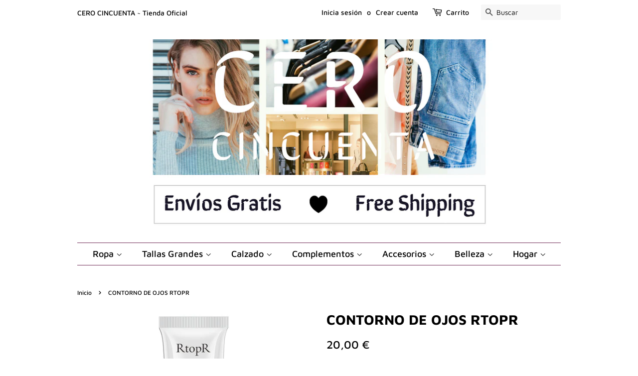

--- FILE ---
content_type: text/html; charset=utf-8
request_url: https://cerocincuenta.com/products/contorno-de-ojos-rtopr
body_size: 22818
content:
<!doctype html>
<html class="no-js">
<head> <meta name="google-site-verification" content="0FkIhir7zTk-KNbRpPf2lzTRoWqo-CMV7I4AwnunqpQ" />

  <!-- Basic page needs ================================================== -->
  <meta charset="utf-8">
  <meta http-equiv="X-UA-Compatible" content="IE=edge,chrome=1">

  
  <link rel="shortcut icon" href="//cerocincuenta.com/cdn/shop/files/TT_197fab87-f1bd-4619-99ec-bfdebe848067_32x32.png?v=1613530688" type="image/png" />
  

  <!-- Title and description ================================================== -->
  <title>
  Contorno de ojos RtopR &ndash; Cero Cincuenta
  </title>

  
  <meta name="description" content="Crema revitalizante para contorno de ojos. Reafirmante, hidratante y nutritiva fórmula. Indicada para ojeras, bolsas, líneas finas y arrugas. Componentes: mango, ácido hiauluronico, glicerina.">
  

  <!-- Social meta ================================================== -->
  <!-- /snippets/social-meta-tags.liquid -->




<meta property="og:site_name" content="Cero Cincuenta">
<meta property="og:url" content="https://cerocincuenta.com/products/contorno-de-ojos-rtopr">
<meta property="og:title" content="CONTORNO DE OJOS RTOPR">
<meta property="og:type" content="product">
<meta property="og:description" content="Crema revitalizante para contorno de ojos. Reafirmante, hidratante y nutritiva fórmula. Indicada para ojeras, bolsas, líneas finas y arrugas. Componentes: mango, ácido hiauluronico, glicerina.">

  <meta property="og:price:amount" content="20,00">
  <meta property="og:price:currency" content="EUR">

<meta property="og:image" content="http://cerocincuenta.com/cdn/shop/products/contornodeojosrtopr_2_1200x1200.jpg?v=1609609885">
<meta property="og:image:secure_url" content="https://cerocincuenta.com/cdn/shop/products/contornodeojosrtopr_2_1200x1200.jpg?v=1609609885">


  <meta name="twitter:site" content="@CincuentaCero">

<meta name="twitter:card" content="summary_large_image">
<meta name="twitter:title" content="CONTORNO DE OJOS RTOPR">
<meta name="twitter:description" content="Crema revitalizante para contorno de ojos. Reafirmante, hidratante y nutritiva fórmula. Indicada para ojeras, bolsas, líneas finas y arrugas. Componentes: mango, ácido hiauluronico, glicerina.">


  <!-- Helpers ================================================== -->
  <link rel="canonical" href="https://cerocincuenta.com/products/contorno-de-ojos-rtopr">
  <meta name="viewport" content="width=device-width,initial-scale=1">
  <meta name="theme-color" content="#000000">

  <!-- CSS ================================================== -->
  <link href="//cerocincuenta.com/cdn/shop/t/2/assets/timber.scss.css?v=160327830758417781801759259394" rel="stylesheet" type="text/css" media="all" />
  <link href="//cerocincuenta.com/cdn/shop/t/2/assets/theme.scss.css?v=52177126894177889781759259392" rel="stylesheet" type="text/css" media="all" />

  <script>
    window.theme = window.theme || {};

    var theme = {
      strings: {
        addToCart: "Agregar al carrito",
        soldOut: "Agotado",
        unavailable: "No disponible",
        zoomClose: "Cerrar (esc)",
        zoomPrev: "Anterior (tecla de flecha izquierda)",
        zoomNext: "Siguiente (tecla de flecha derecha)",
        addressError: "No se puede encontrar esa dirección",
        addressNoResults: "No se puede encontrar esa dirección",
        addressQueryLimit: "Se ha excedido el límite de uso de la API de Google . Considere la posibilidad de actualizar a un \u003ca href=\"https:\/\/developers.google.com\/maps\/premium\/usage-limits\"\u003ePlan Premium\u003c\/a\u003e.",
        authError: "Hubo un problema de autenticación con su cuenta de Google Maps API."
      },
      settings: {
        // Adding some settings to allow the editor to update correctly when they are changed
        enableWideLayout: false,
        typeAccentTransform: false,
        typeAccentSpacing: false,
        baseFontSize: '16px',
        headerBaseFontSize: '28px',
        accentFontSize: '18px'
      },
      variables: {
        mediaQueryMedium: 'screen and (max-width: 768px)',
        bpSmall: false
      },
      moneyFormat: "{{amount_with_comma_separator}} €"
    }

    document.documentElement.className = document.documentElement.className.replace('no-js', 'supports-js');
  </script>

  <!-- Header hook for plugins ================================================== -->
  <script>window.performance && window.performance.mark && window.performance.mark('shopify.content_for_header.start');</script><meta name="google-site-verification" content="0FkIhir7zTk-KNbRpPf2lzTRoWqo-CMV7I4AwnunqpQ">
<meta name="facebook-domain-verification" content="w723mxkswnsf1vqjz12oo7se1ivr0a">
<meta id="shopify-digital-wallet" name="shopify-digital-wallet" content="/25761382445/digital_wallets/dialog">
<link rel="alternate" hreflang="x-default" href="https://cerocincuenta.com/products/contorno-de-ojos-rtopr">
<link rel="alternate" hreflang="es" href="https://cerocincuenta.com/products/contorno-de-ojos-rtopr">
<link rel="alternate" hreflang="en" href="https://cerocincuenta.com/en/products/contorno-de-ojos-rtopr">
<link rel="alternate" type="application/json+oembed" href="https://cerocincuenta.com/products/contorno-de-ojos-rtopr.oembed">
<script async="async" src="/checkouts/internal/preloads.js?locale=es-ES"></script>
<script id="shopify-features" type="application/json">{"accessToken":"e0f0f83462c32e6b03646eb7f2e6943d","betas":["rich-media-storefront-analytics"],"domain":"cerocincuenta.com","predictiveSearch":true,"shopId":25761382445,"locale":"es"}</script>
<script>var Shopify = Shopify || {};
Shopify.shop = "cero-cincuenta.myshopify.com";
Shopify.locale = "es";
Shopify.currency = {"active":"EUR","rate":"1.0"};
Shopify.country = "ES";
Shopify.theme = {"name":"Minimal","id":75926405165,"schema_name":"Minimal","schema_version":"11.3.0","theme_store_id":380,"role":"main"};
Shopify.theme.handle = "null";
Shopify.theme.style = {"id":null,"handle":null};
Shopify.cdnHost = "cerocincuenta.com/cdn";
Shopify.routes = Shopify.routes || {};
Shopify.routes.root = "/";</script>
<script type="module">!function(o){(o.Shopify=o.Shopify||{}).modules=!0}(window);</script>
<script>!function(o){function n(){var o=[];function n(){o.push(Array.prototype.slice.apply(arguments))}return n.q=o,n}var t=o.Shopify=o.Shopify||{};t.loadFeatures=n(),t.autoloadFeatures=n()}(window);</script>
<script id="shop-js-analytics" type="application/json">{"pageType":"product"}</script>
<script defer="defer" async type="module" src="//cerocincuenta.com/cdn/shopifycloud/shop-js/modules/v2/client.init-shop-cart-sync_2Gr3Q33f.es.esm.js"></script>
<script defer="defer" async type="module" src="//cerocincuenta.com/cdn/shopifycloud/shop-js/modules/v2/chunk.common_noJfOIa7.esm.js"></script>
<script defer="defer" async type="module" src="//cerocincuenta.com/cdn/shopifycloud/shop-js/modules/v2/chunk.modal_Deo2FJQo.esm.js"></script>
<script type="module">
  await import("//cerocincuenta.com/cdn/shopifycloud/shop-js/modules/v2/client.init-shop-cart-sync_2Gr3Q33f.es.esm.js");
await import("//cerocincuenta.com/cdn/shopifycloud/shop-js/modules/v2/chunk.common_noJfOIa7.esm.js");
await import("//cerocincuenta.com/cdn/shopifycloud/shop-js/modules/v2/chunk.modal_Deo2FJQo.esm.js");

  window.Shopify.SignInWithShop?.initShopCartSync?.({"fedCMEnabled":true,"windoidEnabled":true});

</script>
<script>(function() {
  var isLoaded = false;
  function asyncLoad() {
    if (isLoaded) return;
    isLoaded = true;
    var urls = ["https:\/\/cdn.hextom.com\/js\/ultimatesalesboost.js?shop=cero-cincuenta.myshopify.com","https:\/\/cdn.hextom.com\/js\/freeshippingbar.js?shop=cero-cincuenta.myshopify.com"];
    for (var i = 0; i < urls.length; i++) {
      var s = document.createElement('script');
      s.type = 'text/javascript';
      s.async = true;
      s.src = urls[i];
      var x = document.getElementsByTagName('script')[0];
      x.parentNode.insertBefore(s, x);
    }
  };
  if(window.attachEvent) {
    window.attachEvent('onload', asyncLoad);
  } else {
    window.addEventListener('load', asyncLoad, false);
  }
})();</script>
<script id="__st">var __st={"a":25761382445,"offset":3600,"reqid":"edf76e59-9b59-4ada-8e07-0352c7e5a997-1769244489","pageurl":"cerocincuenta.com\/products\/contorno-de-ojos-rtopr","u":"8040d88cc533","p":"product","rtyp":"product","rid":6040769626267};</script>
<script>window.ShopifyPaypalV4VisibilityTracking = true;</script>
<script id="form-persister">!function(){'use strict';const t='contact',e='new_comment',n=[[t,t],['blogs',e],['comments',e],[t,'customer']],o='password',r='form_key',c=['recaptcha-v3-token','g-recaptcha-response','h-captcha-response',o],s=()=>{try{return window.sessionStorage}catch{return}},i='__shopify_v',u=t=>t.elements[r],a=function(){const t=[...n].map((([t,e])=>`form[action*='/${t}']:not([data-nocaptcha='true']) input[name='form_type'][value='${e}']`)).join(',');var e;return e=t,()=>e?[...document.querySelectorAll(e)].map((t=>t.form)):[]}();function m(t){const e=u(t);a().includes(t)&&(!e||!e.value)&&function(t){try{if(!s())return;!function(t){const e=s();if(!e)return;const n=u(t);if(!n)return;const o=n.value;o&&e.removeItem(o)}(t);const e=Array.from(Array(32),(()=>Math.random().toString(36)[2])).join('');!function(t,e){u(t)||t.append(Object.assign(document.createElement('input'),{type:'hidden',name:r})),t.elements[r].value=e}(t,e),function(t,e){const n=s();if(!n)return;const r=[...t.querySelectorAll(`input[type='${o}']`)].map((({name:t})=>t)),u=[...c,...r],a={};for(const[o,c]of new FormData(t).entries())u.includes(o)||(a[o]=c);n.setItem(e,JSON.stringify({[i]:1,action:t.action,data:a}))}(t,e)}catch(e){console.error('failed to persist form',e)}}(t)}const f=t=>{if('true'===t.dataset.persistBound)return;const e=function(t,e){const n=function(t){return'function'==typeof t.submit?t.submit:HTMLFormElement.prototype.submit}(t).bind(t);return function(){let t;return()=>{t||(t=!0,(()=>{try{e(),n()}catch(t){(t=>{console.error('form submit failed',t)})(t)}})(),setTimeout((()=>t=!1),250))}}()}(t,(()=>{m(t)}));!function(t,e){if('function'==typeof t.submit&&'function'==typeof e)try{t.submit=e}catch{}}(t,e),t.addEventListener('submit',(t=>{t.preventDefault(),e()})),t.dataset.persistBound='true'};!function(){function t(t){const e=(t=>{const e=t.target;return e instanceof HTMLFormElement?e:e&&e.form})(t);e&&m(e)}document.addEventListener('submit',t),document.addEventListener('DOMContentLoaded',(()=>{const e=a();for(const t of e)f(t);var n;n=document.body,new window.MutationObserver((t=>{for(const e of t)if('childList'===e.type&&e.addedNodes.length)for(const t of e.addedNodes)1===t.nodeType&&'FORM'===t.tagName&&a().includes(t)&&f(t)})).observe(n,{childList:!0,subtree:!0,attributes:!1}),document.removeEventListener('submit',t)}))}()}();</script>
<script integrity="sha256-4kQ18oKyAcykRKYeNunJcIwy7WH5gtpwJnB7kiuLZ1E=" data-source-attribution="shopify.loadfeatures" defer="defer" src="//cerocincuenta.com/cdn/shopifycloud/storefront/assets/storefront/load_feature-a0a9edcb.js" crossorigin="anonymous"></script>
<script data-source-attribution="shopify.dynamic_checkout.dynamic.init">var Shopify=Shopify||{};Shopify.PaymentButton=Shopify.PaymentButton||{isStorefrontPortableWallets:!0,init:function(){window.Shopify.PaymentButton.init=function(){};var t=document.createElement("script");t.src="https://cerocincuenta.com/cdn/shopifycloud/portable-wallets/latest/portable-wallets.es.js",t.type="module",document.head.appendChild(t)}};
</script>
<script data-source-attribution="shopify.dynamic_checkout.buyer_consent">
  function portableWalletsHideBuyerConsent(e){var t=document.getElementById("shopify-buyer-consent"),n=document.getElementById("shopify-subscription-policy-button");t&&n&&(t.classList.add("hidden"),t.setAttribute("aria-hidden","true"),n.removeEventListener("click",e))}function portableWalletsShowBuyerConsent(e){var t=document.getElementById("shopify-buyer-consent"),n=document.getElementById("shopify-subscription-policy-button");t&&n&&(t.classList.remove("hidden"),t.removeAttribute("aria-hidden"),n.addEventListener("click",e))}window.Shopify?.PaymentButton&&(window.Shopify.PaymentButton.hideBuyerConsent=portableWalletsHideBuyerConsent,window.Shopify.PaymentButton.showBuyerConsent=portableWalletsShowBuyerConsent);
</script>
<script>
  function portableWalletsCleanup(e){e&&e.src&&console.error("Failed to load portable wallets script "+e.src);var t=document.querySelectorAll("shopify-accelerated-checkout .shopify-payment-button__skeleton, shopify-accelerated-checkout-cart .wallet-cart-button__skeleton"),e=document.getElementById("shopify-buyer-consent");for(let e=0;e<t.length;e++)t[e].remove();e&&e.remove()}function portableWalletsNotLoadedAsModule(e){e instanceof ErrorEvent&&"string"==typeof e.message&&e.message.includes("import.meta")&&"string"==typeof e.filename&&e.filename.includes("portable-wallets")&&(window.removeEventListener("error",portableWalletsNotLoadedAsModule),window.Shopify.PaymentButton.failedToLoad=e,"loading"===document.readyState?document.addEventListener("DOMContentLoaded",window.Shopify.PaymentButton.init):window.Shopify.PaymentButton.init())}window.addEventListener("error",portableWalletsNotLoadedAsModule);
</script>

<script type="module" src="https://cerocincuenta.com/cdn/shopifycloud/portable-wallets/latest/portable-wallets.es.js" onError="portableWalletsCleanup(this)" crossorigin="anonymous"></script>
<script nomodule>
  document.addEventListener("DOMContentLoaded", portableWalletsCleanup);
</script>

<script id='scb4127' type='text/javascript' async='' src='https://cerocincuenta.com/cdn/shopifycloud/privacy-banner/storefront-banner.js'></script><link id="shopify-accelerated-checkout-styles" rel="stylesheet" media="screen" href="https://cerocincuenta.com/cdn/shopifycloud/portable-wallets/latest/accelerated-checkout-backwards-compat.css" crossorigin="anonymous">
<style id="shopify-accelerated-checkout-cart">
        #shopify-buyer-consent {
  margin-top: 1em;
  display: inline-block;
  width: 100%;
}

#shopify-buyer-consent.hidden {
  display: none;
}

#shopify-subscription-policy-button {
  background: none;
  border: none;
  padding: 0;
  text-decoration: underline;
  font-size: inherit;
  cursor: pointer;
}

#shopify-subscription-policy-button::before {
  box-shadow: none;
}

      </style>

<script>window.performance && window.performance.mark && window.performance.mark('shopify.content_for_header.end');</script>
<meta name="locale-bar--browsing-context-suggestions-url" content="/browsing_context_suggestions">
<meta name="locale-bar--current-language" content="es">
<meta name="locale-bar--current-currency" content="EUR">

  <script src="//cerocincuenta.com/cdn/shop/t/2/assets/jquery-2.2.3.min.js?v=58211863146907186831567771310" type="text/javascript"></script>

  <script src="//cerocincuenta.com/cdn/shop/t/2/assets/lazysizes.min.js?v=155223123402716617051567771311" async="async"></script>

  
  


<script>
window.mlvedaShopCurrency = "EUR";
window.shopCurrency = "EUR";
window.supported_currencies = "EUR USD GBP AUD MXN ARS";
</script>
      <link href="//cerocincuenta.com/cdn/shop/t/2/assets/paymentfont.scss.css?v=119155860682255638001759259391" rel="stylesheet" type="text/css" media="all" />
    
<link href="https://monorail-edge.shopifysvc.com" rel="dns-prefetch">
<script>(function(){if ("sendBeacon" in navigator && "performance" in window) {try {var session_token_from_headers = performance.getEntriesByType('navigation')[0].serverTiming.find(x => x.name == '_s').description;} catch {var session_token_from_headers = undefined;}var session_cookie_matches = document.cookie.match(/_shopify_s=([^;]*)/);var session_token_from_cookie = session_cookie_matches && session_cookie_matches.length === 2 ? session_cookie_matches[1] : "";var session_token = session_token_from_headers || session_token_from_cookie || "";function handle_abandonment_event(e) {var entries = performance.getEntries().filter(function(entry) {return /monorail-edge.shopifysvc.com/.test(entry.name);});if (!window.abandonment_tracked && entries.length === 0) {window.abandonment_tracked = true;var currentMs = Date.now();var navigation_start = performance.timing.navigationStart;var payload = {shop_id: 25761382445,url: window.location.href,navigation_start,duration: currentMs - navigation_start,session_token,page_type: "product"};window.navigator.sendBeacon("https://monorail-edge.shopifysvc.com/v1/produce", JSON.stringify({schema_id: "online_store_buyer_site_abandonment/1.1",payload: payload,metadata: {event_created_at_ms: currentMs,event_sent_at_ms: currentMs}}));}}window.addEventListener('pagehide', handle_abandonment_event);}}());</script>
<script id="web-pixels-manager-setup">(function e(e,d,r,n,o){if(void 0===o&&(o={}),!Boolean(null===(a=null===(i=window.Shopify)||void 0===i?void 0:i.analytics)||void 0===a?void 0:a.replayQueue)){var i,a;window.Shopify=window.Shopify||{};var t=window.Shopify;t.analytics=t.analytics||{};var s=t.analytics;s.replayQueue=[],s.publish=function(e,d,r){return s.replayQueue.push([e,d,r]),!0};try{self.performance.mark("wpm:start")}catch(e){}var l=function(){var e={modern:/Edge?\/(1{2}[4-9]|1[2-9]\d|[2-9]\d{2}|\d{4,})\.\d+(\.\d+|)|Firefox\/(1{2}[4-9]|1[2-9]\d|[2-9]\d{2}|\d{4,})\.\d+(\.\d+|)|Chrom(ium|e)\/(9{2}|\d{3,})\.\d+(\.\d+|)|(Maci|X1{2}).+ Version\/(15\.\d+|(1[6-9]|[2-9]\d|\d{3,})\.\d+)([,.]\d+|)( \(\w+\)|)( Mobile\/\w+|) Safari\/|Chrome.+OPR\/(9{2}|\d{3,})\.\d+\.\d+|(CPU[ +]OS|iPhone[ +]OS|CPU[ +]iPhone|CPU IPhone OS|CPU iPad OS)[ +]+(15[._]\d+|(1[6-9]|[2-9]\d|\d{3,})[._]\d+)([._]\d+|)|Android:?[ /-](13[3-9]|1[4-9]\d|[2-9]\d{2}|\d{4,})(\.\d+|)(\.\d+|)|Android.+Firefox\/(13[5-9]|1[4-9]\d|[2-9]\d{2}|\d{4,})\.\d+(\.\d+|)|Android.+Chrom(ium|e)\/(13[3-9]|1[4-9]\d|[2-9]\d{2}|\d{4,})\.\d+(\.\d+|)|SamsungBrowser\/([2-9]\d|\d{3,})\.\d+/,legacy:/Edge?\/(1[6-9]|[2-9]\d|\d{3,})\.\d+(\.\d+|)|Firefox\/(5[4-9]|[6-9]\d|\d{3,})\.\d+(\.\d+|)|Chrom(ium|e)\/(5[1-9]|[6-9]\d|\d{3,})\.\d+(\.\d+|)([\d.]+$|.*Safari\/(?![\d.]+ Edge\/[\d.]+$))|(Maci|X1{2}).+ Version\/(10\.\d+|(1[1-9]|[2-9]\d|\d{3,})\.\d+)([,.]\d+|)( \(\w+\)|)( Mobile\/\w+|) Safari\/|Chrome.+OPR\/(3[89]|[4-9]\d|\d{3,})\.\d+\.\d+|(CPU[ +]OS|iPhone[ +]OS|CPU[ +]iPhone|CPU IPhone OS|CPU iPad OS)[ +]+(10[._]\d+|(1[1-9]|[2-9]\d|\d{3,})[._]\d+)([._]\d+|)|Android:?[ /-](13[3-9]|1[4-9]\d|[2-9]\d{2}|\d{4,})(\.\d+|)(\.\d+|)|Mobile Safari.+OPR\/([89]\d|\d{3,})\.\d+\.\d+|Android.+Firefox\/(13[5-9]|1[4-9]\d|[2-9]\d{2}|\d{4,})\.\d+(\.\d+|)|Android.+Chrom(ium|e)\/(13[3-9]|1[4-9]\d|[2-9]\d{2}|\d{4,})\.\d+(\.\d+|)|Android.+(UC? ?Browser|UCWEB|U3)[ /]?(15\.([5-9]|\d{2,})|(1[6-9]|[2-9]\d|\d{3,})\.\d+)\.\d+|SamsungBrowser\/(5\.\d+|([6-9]|\d{2,})\.\d+)|Android.+MQ{2}Browser\/(14(\.(9|\d{2,})|)|(1[5-9]|[2-9]\d|\d{3,})(\.\d+|))(\.\d+|)|K[Aa][Ii]OS\/(3\.\d+|([4-9]|\d{2,})\.\d+)(\.\d+|)/},d=e.modern,r=e.legacy,n=navigator.userAgent;return n.match(d)?"modern":n.match(r)?"legacy":"unknown"}(),u="modern"===l?"modern":"legacy",c=(null!=n?n:{modern:"",legacy:""})[u],f=function(e){return[e.baseUrl,"/wpm","/b",e.hashVersion,"modern"===e.buildTarget?"m":"l",".js"].join("")}({baseUrl:d,hashVersion:r,buildTarget:u}),m=function(e){var d=e.version,r=e.bundleTarget,n=e.surface,o=e.pageUrl,i=e.monorailEndpoint;return{emit:function(e){var a=e.status,t=e.errorMsg,s=(new Date).getTime(),l=JSON.stringify({metadata:{event_sent_at_ms:s},events:[{schema_id:"web_pixels_manager_load/3.1",payload:{version:d,bundle_target:r,page_url:o,status:a,surface:n,error_msg:t},metadata:{event_created_at_ms:s}}]});if(!i)return console&&console.warn&&console.warn("[Web Pixels Manager] No Monorail endpoint provided, skipping logging."),!1;try{return self.navigator.sendBeacon.bind(self.navigator)(i,l)}catch(e){}var u=new XMLHttpRequest;try{return u.open("POST",i,!0),u.setRequestHeader("Content-Type","text/plain"),u.send(l),!0}catch(e){return console&&console.warn&&console.warn("[Web Pixels Manager] Got an unhandled error while logging to Monorail."),!1}}}}({version:r,bundleTarget:l,surface:e.surface,pageUrl:self.location.href,monorailEndpoint:e.monorailEndpoint});try{o.browserTarget=l,function(e){var d=e.src,r=e.async,n=void 0===r||r,o=e.onload,i=e.onerror,a=e.sri,t=e.scriptDataAttributes,s=void 0===t?{}:t,l=document.createElement("script"),u=document.querySelector("head"),c=document.querySelector("body");if(l.async=n,l.src=d,a&&(l.integrity=a,l.crossOrigin="anonymous"),s)for(var f in s)if(Object.prototype.hasOwnProperty.call(s,f))try{l.dataset[f]=s[f]}catch(e){}if(o&&l.addEventListener("load",o),i&&l.addEventListener("error",i),u)u.appendChild(l);else{if(!c)throw new Error("Did not find a head or body element to append the script");c.appendChild(l)}}({src:f,async:!0,onload:function(){if(!function(){var e,d;return Boolean(null===(d=null===(e=window.Shopify)||void 0===e?void 0:e.analytics)||void 0===d?void 0:d.initialized)}()){var d=window.webPixelsManager.init(e)||void 0;if(d){var r=window.Shopify.analytics;r.replayQueue.forEach((function(e){var r=e[0],n=e[1],o=e[2];d.publishCustomEvent(r,n,o)})),r.replayQueue=[],r.publish=d.publishCustomEvent,r.visitor=d.visitor,r.initialized=!0}}},onerror:function(){return m.emit({status:"failed",errorMsg:"".concat(f," has failed to load")})},sri:function(e){var d=/^sha384-[A-Za-z0-9+/=]+$/;return"string"==typeof e&&d.test(e)}(c)?c:"",scriptDataAttributes:o}),m.emit({status:"loading"})}catch(e){m.emit({status:"failed",errorMsg:(null==e?void 0:e.message)||"Unknown error"})}}})({shopId: 25761382445,storefrontBaseUrl: "https://cerocincuenta.com",extensionsBaseUrl: "https://extensions.shopifycdn.com/cdn/shopifycloud/web-pixels-manager",monorailEndpoint: "https://monorail-edge.shopifysvc.com/unstable/produce_batch",surface: "storefront-renderer",enabledBetaFlags: ["2dca8a86"],webPixelsConfigList: [{"id":"1056440655","configuration":"{\"config\":\"{\\\"pixel_id\\\":\\\"AW-713217509\\\",\\\"target_country\\\":\\\"ES\\\",\\\"gtag_events\\\":[{\\\"type\\\":\\\"search\\\",\\\"action_label\\\":\\\"AW-713217509\\\/QqJmCPWF49QBEOWri9QC\\\"},{\\\"type\\\":\\\"begin_checkout\\\",\\\"action_label\\\":\\\"AW-713217509\\\/md_pCPKF49QBEOWri9QC\\\"},{\\\"type\\\":\\\"view_item\\\",\\\"action_label\\\":[\\\"AW-713217509\\\/Yxu8CN2F49QBEOWri9QC\\\",\\\"MC-111LX5HFP0\\\"]},{\\\"type\\\":\\\"purchase\\\",\\\"action_label\\\":[\\\"AW-713217509\\\/nXYvCNqF49QBEOWri9QC\\\",\\\"MC-111LX5HFP0\\\"]},{\\\"type\\\":\\\"page_view\\\",\\\"action_label\\\":[\\\"AW-713217509\\\/DnGiCNeF49QBEOWri9QC\\\",\\\"MC-111LX5HFP0\\\"]},{\\\"type\\\":\\\"add_payment_info\\\",\\\"action_label\\\":\\\"AW-713217509\\\/dNMCCPiF49QBEOWri9QC\\\"},{\\\"type\\\":\\\"add_to_cart\\\",\\\"action_label\\\":\\\"AW-713217509\\\/ru5yCOCF49QBEOWri9QC\\\"}],\\\"enable_monitoring_mode\\\":false}\"}","eventPayloadVersion":"v1","runtimeContext":"OPEN","scriptVersion":"b2a88bafab3e21179ed38636efcd8a93","type":"APP","apiClientId":1780363,"privacyPurposes":[],"dataSharingAdjustments":{"protectedCustomerApprovalScopes":["read_customer_address","read_customer_email","read_customer_name","read_customer_personal_data","read_customer_phone"]}},{"id":"854491471","configuration":"{\"pixelCode\":\"CP2A6VJC77UF0ROSSGU0\"}","eventPayloadVersion":"v1","runtimeContext":"STRICT","scriptVersion":"22e92c2ad45662f435e4801458fb78cc","type":"APP","apiClientId":4383523,"privacyPurposes":["ANALYTICS","MARKETING","SALE_OF_DATA"],"dataSharingAdjustments":{"protectedCustomerApprovalScopes":["read_customer_address","read_customer_email","read_customer_name","read_customer_personal_data","read_customer_phone"]}},{"id":"474448207","configuration":"{\"pixel_id\":\"642064733420889\",\"pixel_type\":\"facebook_pixel\",\"metaapp_system_user_token\":\"-\"}","eventPayloadVersion":"v1","runtimeContext":"OPEN","scriptVersion":"ca16bc87fe92b6042fbaa3acc2fbdaa6","type":"APP","apiClientId":2329312,"privacyPurposes":["ANALYTICS","MARKETING","SALE_OF_DATA"],"dataSharingAdjustments":{"protectedCustomerApprovalScopes":["read_customer_address","read_customer_email","read_customer_name","read_customer_personal_data","read_customer_phone"]}},{"id":"160497999","configuration":"{\"tagID\":\"2612880250553\"}","eventPayloadVersion":"v1","runtimeContext":"STRICT","scriptVersion":"18031546ee651571ed29edbe71a3550b","type":"APP","apiClientId":3009811,"privacyPurposes":["ANALYTICS","MARKETING","SALE_OF_DATA"],"dataSharingAdjustments":{"protectedCustomerApprovalScopes":["read_customer_address","read_customer_email","read_customer_name","read_customer_personal_data","read_customer_phone"]}},{"id":"shopify-app-pixel","configuration":"{}","eventPayloadVersion":"v1","runtimeContext":"STRICT","scriptVersion":"0450","apiClientId":"shopify-pixel","type":"APP","privacyPurposes":["ANALYTICS","MARKETING"]},{"id":"shopify-custom-pixel","eventPayloadVersion":"v1","runtimeContext":"LAX","scriptVersion":"0450","apiClientId":"shopify-pixel","type":"CUSTOM","privacyPurposes":["ANALYTICS","MARKETING"]}],isMerchantRequest: false,initData: {"shop":{"name":"Cero Cincuenta","paymentSettings":{"currencyCode":"EUR"},"myshopifyDomain":"cero-cincuenta.myshopify.com","countryCode":"ES","storefrontUrl":"https:\/\/cerocincuenta.com"},"customer":null,"cart":null,"checkout":null,"productVariants":[{"price":{"amount":20.0,"currencyCode":"EUR"},"product":{"title":"CONTORNO DE OJOS RTOPR","vendor":"Cero Cincuenta","id":"6040769626267","untranslatedTitle":"CONTORNO DE OJOS RTOPR","url":"\/products\/contorno-de-ojos-rtopr","type":""},"id":"37493638365339","image":{"src":"\/\/cerocincuenta.com\/cdn\/shop\/products\/contornodeojosrtopr_2.jpg?v=1609609885"},"sku":null,"title":"Mango","untranslatedTitle":"Mango"}],"purchasingCompany":null},},"https://cerocincuenta.com/cdn","fcfee988w5aeb613cpc8e4bc33m6693e112",{"modern":"","legacy":""},{"shopId":"25761382445","storefrontBaseUrl":"https:\/\/cerocincuenta.com","extensionBaseUrl":"https:\/\/extensions.shopifycdn.com\/cdn\/shopifycloud\/web-pixels-manager","surface":"storefront-renderer","enabledBetaFlags":"[\"2dca8a86\"]","isMerchantRequest":"false","hashVersion":"fcfee988w5aeb613cpc8e4bc33m6693e112","publish":"custom","events":"[[\"page_viewed\",{}],[\"product_viewed\",{\"productVariant\":{\"price\":{\"amount\":20.0,\"currencyCode\":\"EUR\"},\"product\":{\"title\":\"CONTORNO DE OJOS RTOPR\",\"vendor\":\"Cero Cincuenta\",\"id\":\"6040769626267\",\"untranslatedTitle\":\"CONTORNO DE OJOS RTOPR\",\"url\":\"\/products\/contorno-de-ojos-rtopr\",\"type\":\"\"},\"id\":\"37493638365339\",\"image\":{\"src\":\"\/\/cerocincuenta.com\/cdn\/shop\/products\/contornodeojosrtopr_2.jpg?v=1609609885\"},\"sku\":null,\"title\":\"Mango\",\"untranslatedTitle\":\"Mango\"}}]]"});</script><script>
  window.ShopifyAnalytics = window.ShopifyAnalytics || {};
  window.ShopifyAnalytics.meta = window.ShopifyAnalytics.meta || {};
  window.ShopifyAnalytics.meta.currency = 'EUR';
  var meta = {"product":{"id":6040769626267,"gid":"gid:\/\/shopify\/Product\/6040769626267","vendor":"Cero Cincuenta","type":"","handle":"contorno-de-ojos-rtopr","variants":[{"id":37493638365339,"price":2000,"name":"CONTORNO DE OJOS RTOPR - Mango","public_title":"Mango","sku":null}],"remote":false},"page":{"pageType":"product","resourceType":"product","resourceId":6040769626267,"requestId":"edf76e59-9b59-4ada-8e07-0352c7e5a997-1769244489"}};
  for (var attr in meta) {
    window.ShopifyAnalytics.meta[attr] = meta[attr];
  }
</script>
<script class="analytics">
  (function () {
    var customDocumentWrite = function(content) {
      var jquery = null;

      if (window.jQuery) {
        jquery = window.jQuery;
      } else if (window.Checkout && window.Checkout.$) {
        jquery = window.Checkout.$;
      }

      if (jquery) {
        jquery('body').append(content);
      }
    };

    var hasLoggedConversion = function(token) {
      if (token) {
        return document.cookie.indexOf('loggedConversion=' + token) !== -1;
      }
      return false;
    }

    var setCookieIfConversion = function(token) {
      if (token) {
        var twoMonthsFromNow = new Date(Date.now());
        twoMonthsFromNow.setMonth(twoMonthsFromNow.getMonth() + 2);

        document.cookie = 'loggedConversion=' + token + '; expires=' + twoMonthsFromNow;
      }
    }

    var trekkie = window.ShopifyAnalytics.lib = window.trekkie = window.trekkie || [];
    if (trekkie.integrations) {
      return;
    }
    trekkie.methods = [
      'identify',
      'page',
      'ready',
      'track',
      'trackForm',
      'trackLink'
    ];
    trekkie.factory = function(method) {
      return function() {
        var args = Array.prototype.slice.call(arguments);
        args.unshift(method);
        trekkie.push(args);
        return trekkie;
      };
    };
    for (var i = 0; i < trekkie.methods.length; i++) {
      var key = trekkie.methods[i];
      trekkie[key] = trekkie.factory(key);
    }
    trekkie.load = function(config) {
      trekkie.config = config || {};
      trekkie.config.initialDocumentCookie = document.cookie;
      var first = document.getElementsByTagName('script')[0];
      var script = document.createElement('script');
      script.type = 'text/javascript';
      script.onerror = function(e) {
        var scriptFallback = document.createElement('script');
        scriptFallback.type = 'text/javascript';
        scriptFallback.onerror = function(error) {
                var Monorail = {
      produce: function produce(monorailDomain, schemaId, payload) {
        var currentMs = new Date().getTime();
        var event = {
          schema_id: schemaId,
          payload: payload,
          metadata: {
            event_created_at_ms: currentMs,
            event_sent_at_ms: currentMs
          }
        };
        return Monorail.sendRequest("https://" + monorailDomain + "/v1/produce", JSON.stringify(event));
      },
      sendRequest: function sendRequest(endpointUrl, payload) {
        // Try the sendBeacon API
        if (window && window.navigator && typeof window.navigator.sendBeacon === 'function' && typeof window.Blob === 'function' && !Monorail.isIos12()) {
          var blobData = new window.Blob([payload], {
            type: 'text/plain'
          });

          if (window.navigator.sendBeacon(endpointUrl, blobData)) {
            return true;
          } // sendBeacon was not successful

        } // XHR beacon

        var xhr = new XMLHttpRequest();

        try {
          xhr.open('POST', endpointUrl);
          xhr.setRequestHeader('Content-Type', 'text/plain');
          xhr.send(payload);
        } catch (e) {
          console.log(e);
        }

        return false;
      },
      isIos12: function isIos12() {
        return window.navigator.userAgent.lastIndexOf('iPhone; CPU iPhone OS 12_') !== -1 || window.navigator.userAgent.lastIndexOf('iPad; CPU OS 12_') !== -1;
      }
    };
    Monorail.produce('monorail-edge.shopifysvc.com',
      'trekkie_storefront_load_errors/1.1',
      {shop_id: 25761382445,
      theme_id: 75926405165,
      app_name: "storefront",
      context_url: window.location.href,
      source_url: "//cerocincuenta.com/cdn/s/trekkie.storefront.8d95595f799fbf7e1d32231b9a28fd43b70c67d3.min.js"});

        };
        scriptFallback.async = true;
        scriptFallback.src = '//cerocincuenta.com/cdn/s/trekkie.storefront.8d95595f799fbf7e1d32231b9a28fd43b70c67d3.min.js';
        first.parentNode.insertBefore(scriptFallback, first);
      };
      script.async = true;
      script.src = '//cerocincuenta.com/cdn/s/trekkie.storefront.8d95595f799fbf7e1d32231b9a28fd43b70c67d3.min.js';
      first.parentNode.insertBefore(script, first);
    };
    trekkie.load(
      {"Trekkie":{"appName":"storefront","development":false,"defaultAttributes":{"shopId":25761382445,"isMerchantRequest":null,"themeId":75926405165,"themeCityHash":"17702981178177717567","contentLanguage":"es","currency":"EUR","eventMetadataId":"42972bcf-20d7-4562-880c-40354886397b"},"isServerSideCookieWritingEnabled":true,"monorailRegion":"shop_domain","enabledBetaFlags":["65f19447"]},"Session Attribution":{},"S2S":{"facebookCapiEnabled":true,"source":"trekkie-storefront-renderer","apiClientId":580111}}
    );

    var loaded = false;
    trekkie.ready(function() {
      if (loaded) return;
      loaded = true;

      window.ShopifyAnalytics.lib = window.trekkie;

      var originalDocumentWrite = document.write;
      document.write = customDocumentWrite;
      try { window.ShopifyAnalytics.merchantGoogleAnalytics.call(this); } catch(error) {};
      document.write = originalDocumentWrite;

      window.ShopifyAnalytics.lib.page(null,{"pageType":"product","resourceType":"product","resourceId":6040769626267,"requestId":"edf76e59-9b59-4ada-8e07-0352c7e5a997-1769244489","shopifyEmitted":true});

      var match = window.location.pathname.match(/checkouts\/(.+)\/(thank_you|post_purchase)/)
      var token = match? match[1]: undefined;
      if (!hasLoggedConversion(token)) {
        setCookieIfConversion(token);
        window.ShopifyAnalytics.lib.track("Viewed Product",{"currency":"EUR","variantId":37493638365339,"productId":6040769626267,"productGid":"gid:\/\/shopify\/Product\/6040769626267","name":"CONTORNO DE OJOS RTOPR - Mango","price":"20.00","sku":null,"brand":"Cero Cincuenta","variant":"Mango","category":"","nonInteraction":true,"remote":false},undefined,undefined,{"shopifyEmitted":true});
      window.ShopifyAnalytics.lib.track("monorail:\/\/trekkie_storefront_viewed_product\/1.1",{"currency":"EUR","variantId":37493638365339,"productId":6040769626267,"productGid":"gid:\/\/shopify\/Product\/6040769626267","name":"CONTORNO DE OJOS RTOPR - Mango","price":"20.00","sku":null,"brand":"Cero Cincuenta","variant":"Mango","category":"","nonInteraction":true,"remote":false,"referer":"https:\/\/cerocincuenta.com\/products\/contorno-de-ojos-rtopr"});
      }
    });


        var eventsListenerScript = document.createElement('script');
        eventsListenerScript.async = true;
        eventsListenerScript.src = "//cerocincuenta.com/cdn/shopifycloud/storefront/assets/shop_events_listener-3da45d37.js";
        document.getElementsByTagName('head')[0].appendChild(eventsListenerScript);

})();</script>
<script
  defer
  src="https://cerocincuenta.com/cdn/shopifycloud/perf-kit/shopify-perf-kit-3.0.4.min.js"
  data-application="storefront-renderer"
  data-shop-id="25761382445"
  data-render-region="gcp-us-east1"
  data-page-type="product"
  data-theme-instance-id="75926405165"
  data-theme-name="Minimal"
  data-theme-version="11.3.0"
  data-monorail-region="shop_domain"
  data-resource-timing-sampling-rate="10"
  data-shs="true"
  data-shs-beacon="true"
  data-shs-export-with-fetch="true"
  data-shs-logs-sample-rate="1"
  data-shs-beacon-endpoint="https://cerocincuenta.com/api/collect"
></script>
</head>

<body id="contorno-de-ojos-rtopr" class="template-product" >

  <div id="shopify-section-header" class="shopify-section"><style>
  .logo__image-wrapper {
    max-width: 695px;
  }
  /*================= If logo is above navigation ================== */
  
    .site-nav {
      
        border-top: 1px solid #6f2955;
        border-bottom: 1px solid #6f2955;
      
      margin-top: 30px;
    }

    
      .logo__image-wrapper {
        margin: 0 auto;
      }
    
  

  /*============ If logo is on the same line as navigation ============ */
  


  
</style>

<div data-section-id="header" data-section-type="header-section">
  <div class="header-bar">
    <div class="wrapper medium-down--hide">
      <div class="post-large--display-table">

        
          <div class="header-bar__left post-large--display-table-cell">

            

            

            
              <div class="header-bar__module header-bar__message">
                
                  <a href="https://cerocincuenta.com/">
                
                  CERO CINCUENTA ~ Tienda Oficial
                
                  </a>
                
              </div>
            

          </div>
        

        <div class="header-bar__right post-large--display-table-cell">

          
            <ul class="header-bar__module header-bar__module--list">
              
                <li>
                  <a href="/account/login" id="customer_login_link">Inicia sesión</a>
                </li>
                <li>o</li>
                <li>
                  <a href="/account/register" id="customer_register_link">Crear cuenta</a>
                </li>
              
            </ul>
          

          <div class="header-bar__module">
            <span class="header-bar__sep" aria-hidden="true"></span>
            <a href="/cart" class="cart-page-link">
              <span class="icon icon-cart header-bar__cart-icon" aria-hidden="true"></span>
            </a>
          </div>

          <div class="header-bar__module">
            <a href="/cart" class="cart-page-link">
              Carrito
              <span class="cart-count header-bar__cart-count hidden-count">0</span>
            </a>
          </div>

          
            
              <div class="header-bar__module header-bar__search">
                


  <form action="/search" method="get" class="header-bar__search-form clearfix" role="search">
    
    <button type="submit" class="btn btn--search icon-fallback-text header-bar__search-submit">
      <span class="icon icon-search" aria-hidden="true"></span>
      <span class="fallback-text">Buscar</span>
    </button>
    <input type="search" name="q" value="" aria-label="Buscar " class="header-bar__search-input" placeholder="Buscar ">
  </form>


              </div>
            
          

        </div>
      </div>
    </div>

    <div class="wrapper post-large--hide announcement-bar--mobile">
      
        
          <a href="https://cerocincuenta.com/">
        
          <span>CERO CINCUENTA ~ Tienda Oficial</span>
        
          </a>
        
      
    </div>

    <div class="wrapper post-large--hide">
      
        <button type="button" class="mobile-nav-trigger" id="MobileNavTrigger" aria-controls="MobileNav" aria-expanded="false">
          <span class="icon icon-hamburger" aria-hidden="true"></span>
          ♡
        </button>
      
      <a href="/cart" class="cart-page-link mobile-cart-page-link">
        <span class="icon icon-cart header-bar__cart-icon" aria-hidden="true"></span>
        Carrito <span class="cart-count hidden-count">0</span>
      </a>
    </div>
    <nav role="navigation">
  <ul id="MobileNav" class="mobile-nav post-large--hide">
    
      
        
        <li class="mobile-nav__link" aria-haspopup="true">
          <a
            href="/"
            class="mobile-nav__sublist-trigger"
            aria-controls="MobileNav-Parent-1"
            aria-expanded="false">
            Ropa
            <span class="icon-fallback-text mobile-nav__sublist-expand" aria-hidden="true">
  <span class="icon icon-plus" aria-hidden="true"></span>
  <span class="fallback-text">+</span>
</span>
<span class="icon-fallback-text mobile-nav__sublist-contract" aria-hidden="true">
  <span class="icon icon-minus" aria-hidden="true"></span>
  <span class="fallback-text">-</span>
</span>

          </a>
          <ul
            id="MobileNav-Parent-1"
            class="mobile-nav__sublist">
            
            
              
                
                <li class="mobile-nav__sublist-link">
                  <a
                    href="https://cerocincuenta.com/collections/vestidos"
                    class="mobile-nav__sublist-trigger"
                    aria-controls="MobileNav-Child-1-1"
                    aria-expanded="false"
                    >
                    Vestidos
                    <span class="icon-fallback-text mobile-nav__sublist-expand" aria-hidden="true">
  <span class="icon icon-plus" aria-hidden="true"></span>
  <span class="fallback-text">+</span>
</span>
<span class="icon-fallback-text mobile-nav__sublist-contract" aria-hidden="true">
  <span class="icon icon-minus" aria-hidden="true"></span>
  <span class="fallback-text">-</span>
</span>

                  </a>
                  <ul
                    id="MobileNav-Child-1-1"
                    class="mobile-nav__sublist mobile-nav__sublist--grandchilds">
                    
                      <li class="mobile-nav__sublist-link">
                        <a
                          href="/collections/vestidos-cortos"
                          >
                          Vestidos Cortos
                        </a>
                      </li>
                    
                      <li class="mobile-nav__sublist-link">
                        <a
                          href="/collections/vestidos-largos"
                          >
                          Vestidos Largos
                        </a>
                      </li>
                    
                      <li class="mobile-nav__sublist-link">
                        <a
                          href="/collections/vestidos-fiesta"
                          >
                          Vestidos Fiesta
                        </a>
                      </li>
                    
                      <li class="mobile-nav__sublist-link">
                        <a
                          href="/collections/the-couture-collection"
                          >
                          The Couture Collection
                        </a>
                      </li>
                    
                  </ul>
                </li>
              
            
              
                <li class="mobile-nav__sublist-link">
                  <a
                    href="/collections/camisas"
                    >
                    Camisas
                  </a>
                </li>
              
            
              
                <li class="mobile-nav__sublist-link">
                  <a
                    href="/collections/camisetas"
                    >
                    Camisetas
                  </a>
                </li>
              
            
              
                <li class="mobile-nav__sublist-link">
                  <a
                    href="/collections/chaquetas"
                    >
                    Chaquetas &amp; Chalecos
                  </a>
                </li>
              
            
              
                <li class="mobile-nav__sublist-link">
                  <a
                    href="/collections/sudaderasyjerseis"
                    >
                    Sudaderas &amp; Jerséis
                  </a>
                </li>
              
            
              
                <li class="mobile-nav__sublist-link">
                  <a
                    href="/collections/abrigos"
                    >
                    Abrigos
                  </a>
                </li>
              
            
              
                
                <li class="mobile-nav__sublist-link">
                  <a
                    href="/collections/pantalones"
                    class="mobile-nav__sublist-trigger"
                    aria-controls="MobileNav-Child-1-7"
                    aria-expanded="false"
                    >
                    Pantalones
                    <span class="icon-fallback-text mobile-nav__sublist-expand" aria-hidden="true">
  <span class="icon icon-plus" aria-hidden="true"></span>
  <span class="fallback-text">+</span>
</span>
<span class="icon-fallback-text mobile-nav__sublist-contract" aria-hidden="true">
  <span class="icon icon-minus" aria-hidden="true"></span>
  <span class="fallback-text">-</span>
</span>

                  </a>
                  <ul
                    id="MobileNav-Child-1-7"
                    class="mobile-nav__sublist mobile-nav__sublist--grandchilds">
                    
                      <li class="mobile-nav__sublist-link">
                        <a
                          href="/collections/pantalones-cortos"
                          >
                          Pantalones Cortos
                        </a>
                      </li>
                    
                      <li class="mobile-nav__sublist-link">
                        <a
                          href="/collections/pantalones"
                          >
                          Pantalones Largos
                        </a>
                      </li>
                    
                  </ul>
                </li>
              
            
              
                <li class="mobile-nav__sublist-link">
                  <a
                    href="/collections/faldas"
                    >
                    Faldas
                  </a>
                </li>
              
            
              
                
                <li class="mobile-nav__sublist-link">
                  <a
                    href="/collections/monos"
                    class="mobile-nav__sublist-trigger"
                    aria-controls="MobileNav-Child-1-9"
                    aria-expanded="false"
                    >
                    Monos &amp; Petos
                    <span class="icon-fallback-text mobile-nav__sublist-expand" aria-hidden="true">
  <span class="icon icon-plus" aria-hidden="true"></span>
  <span class="fallback-text">+</span>
</span>
<span class="icon-fallback-text mobile-nav__sublist-contract" aria-hidden="true">
  <span class="icon icon-minus" aria-hidden="true"></span>
  <span class="fallback-text">-</span>
</span>

                  </a>
                  <ul
                    id="MobileNav-Child-1-9"
                    class="mobile-nav__sublist mobile-nav__sublist--grandchilds">
                    
                      <li class="mobile-nav__sublist-link">
                        <a
                          href="/collections/monos-cortos"
                          >
                          Monos Cortos
                        </a>
                      </li>
                    
                      <li class="mobile-nav__sublist-link">
                        <a
                          href="/collections/monos-largos"
                          >
                          Monos Largos
                        </a>
                      </li>
                    
                  </ul>
                </li>
              
            
              
                
                <li class="mobile-nav__sublist-link">
                  <a
                    href="/"
                    class="mobile-nav__sublist-trigger"
                    aria-controls="MobileNav-Child-1-10"
                    aria-expanded="false"
                    >
                    Ropa Deportiva
                    <span class="icon-fallback-text mobile-nav__sublist-expand" aria-hidden="true">
  <span class="icon icon-plus" aria-hidden="true"></span>
  <span class="fallback-text">+</span>
</span>
<span class="icon-fallback-text mobile-nav__sublist-contract" aria-hidden="true">
  <span class="icon icon-minus" aria-hidden="true"></span>
  <span class="fallback-text">-</span>
</span>

                  </a>
                  <ul
                    id="MobileNav-Child-1-10"
                    class="mobile-nav__sublist mobile-nav__sublist--grandchilds">
                    
                      <li class="mobile-nav__sublist-link">
                        <a
                          href="/collections/tops-deportivos"
                          >
                          Tops Deportivos
                        </a>
                      </li>
                    
                      <li class="mobile-nav__sublist-link">
                        <a
                          href="/collections/leggings"
                          >
                          Mallas &amp; Leggings
                        </a>
                      </li>
                    
                      <li class="mobile-nav__sublist-link">
                        <a
                          href="/collections/conjuntos-deportivos"
                          >
                          Conjuntos Deportivos
                        </a>
                      </li>
                    
                      <li class="mobile-nav__sublist-link">
                        <a
                          href="/collections/chandales"
                          >
                          Chándales
                        </a>
                      </li>
                    
                  </ul>
                </li>
              
            
              
                <li class="mobile-nav__sublist-link">
                  <a
                    href="/collections/sujetadores"
                    >
                    Sujetadores
                  </a>
                </li>
              
            
              
                <li class="mobile-nav__sublist-link">
                  <a
                    href="/collections/conjuntos"
                    >
                    Conjuntos
                  </a>
                </li>
              
            
              
                <li class="mobile-nav__sublist-link">
                  <a
                    href="/collections/pijamas"
                    >
                    Pijamas
                  </a>
                </li>
              
            
              
                <li class="mobile-nav__sublist-link">
                  <a
                    href="/collections/banadores"
                    >
                    Bañadores
                  </a>
                </li>
              
            
              
                <li class="mobile-nav__sublist-link">
                  <a
                    href="/collections/bikinis"
                    >
                    Bikinis
                  </a>
                </li>
              
            
          </ul>
        </li>
      
    
      
        
        <li class="mobile-nav__link" aria-haspopup="true">
          <a
            href="/"
            class="mobile-nav__sublist-trigger"
            aria-controls="MobileNav-Parent-2"
            aria-expanded="false">
            Tallas Grandes
            <span class="icon-fallback-text mobile-nav__sublist-expand" aria-hidden="true">
  <span class="icon icon-plus" aria-hidden="true"></span>
  <span class="fallback-text">+</span>
</span>
<span class="icon-fallback-text mobile-nav__sublist-contract" aria-hidden="true">
  <span class="icon icon-minus" aria-hidden="true"></span>
  <span class="fallback-text">-</span>
</span>

          </a>
          <ul
            id="MobileNav-Parent-2"
            class="mobile-nav__sublist">
            
            
              
                
                <li class="mobile-nav__sublist-link">
                  <a
                    href="https://cero-cincuenta.myshopify.com/collections/vestidos-talla-grande"
                    class="mobile-nav__sublist-trigger"
                    aria-controls="MobileNav-Child-2-1"
                    aria-expanded="false"
                    >
                    Vestidos
                    <span class="icon-fallback-text mobile-nav__sublist-expand" aria-hidden="true">
  <span class="icon icon-plus" aria-hidden="true"></span>
  <span class="fallback-text">+</span>
</span>
<span class="icon-fallback-text mobile-nav__sublist-contract" aria-hidden="true">
  <span class="icon icon-minus" aria-hidden="true"></span>
  <span class="fallback-text">-</span>
</span>

                  </a>
                  <ul
                    id="MobileNav-Child-2-1"
                    class="mobile-nav__sublist mobile-nav__sublist--grandchilds">
                    
                      <li class="mobile-nav__sublist-link">
                        <a
                          href="/collections/vestidos-cortos-talla-grande"
                          >
                          Vestidos Cortos
                        </a>
                      </li>
                    
                      <li class="mobile-nav__sublist-link">
                        <a
                          href="/collections/vestidos-largos-talla-grande"
                          >
                          Vestidos Largos
                        </a>
                      </li>
                    
                  </ul>
                </li>
              
            
              
                <li class="mobile-nav__sublist-link">
                  <a
                    href="/collections/camisas-tallas-grandes"
                    >
                    Camisas
                  </a>
                </li>
              
            
              
                <li class="mobile-nav__sublist-link">
                  <a
                    href="/collections/chaquetas-talla-grande"
                    >
                    Chaquetas
                  </a>
                </li>
              
            
              
                <li class="mobile-nav__sublist-link">
                  <a
                    href="/collections/sudaderas"
                    >
                    Sudaderas
                  </a>
                </li>
              
            
              
                <li class="mobile-nav__sublist-link">
                  <a
                    href="/collections/abrigostg"
                    >
                    Abrigos
                  </a>
                </li>
              
            
              
                
                <li class="mobile-nav__sublist-link">
                  <a
                    href="/"
                    class="mobile-nav__sublist-trigger"
                    aria-controls="MobileNav-Child-2-6"
                    aria-expanded="false"
                    >
                    Pantalones
                    <span class="icon-fallback-text mobile-nav__sublist-expand" aria-hidden="true">
  <span class="icon icon-plus" aria-hidden="true"></span>
  <span class="fallback-text">+</span>
</span>
<span class="icon-fallback-text mobile-nav__sublist-contract" aria-hidden="true">
  <span class="icon icon-minus" aria-hidden="true"></span>
  <span class="fallback-text">-</span>
</span>

                  </a>
                  <ul
                    id="MobileNav-Child-2-6"
                    class="mobile-nav__sublist mobile-nav__sublist--grandchilds">
                    
                      <li class="mobile-nav__sublist-link">
                        <a
                          href="/collections/pantalones-cortos-talla-grande"
                          >
                          Pantalones Cortos
                        </a>
                      </li>
                    
                      <li class="mobile-nav__sublist-link">
                        <a
                          href="/collections/pantalones-talla-grande"
                          >
                          Pantalones Largos
                        </a>
                      </li>
                    
                  </ul>
                </li>
              
            
              
                <li class="mobile-nav__sublist-link">
                  <a
                    href="/collections/faldas-tallas-grandes"
                    >
                    Faldas
                  </a>
                </li>
              
            
              
                
                <li class="mobile-nav__sublist-link">
                  <a
                    href="/collections/monos-talla-grande"
                    class="mobile-nav__sublist-trigger"
                    aria-controls="MobileNav-Child-2-8"
                    aria-expanded="false"
                    >
                    Monos &amp; Petos
                    <span class="icon-fallback-text mobile-nav__sublist-expand" aria-hidden="true">
  <span class="icon icon-plus" aria-hidden="true"></span>
  <span class="fallback-text">+</span>
</span>
<span class="icon-fallback-text mobile-nav__sublist-contract" aria-hidden="true">
  <span class="icon icon-minus" aria-hidden="true"></span>
  <span class="fallback-text">-</span>
</span>

                  </a>
                  <ul
                    id="MobileNav-Child-2-8"
                    class="mobile-nav__sublist mobile-nav__sublist--grandchilds">
                    
                      <li class="mobile-nav__sublist-link">
                        <a
                          href="/collections/monos-cortostg"
                          >
                          Monos Cortos
                        </a>
                      </li>
                    
                      <li class="mobile-nav__sublist-link">
                        <a
                          href="/collections/monos-largostallagrande"
                          >
                          Monos Largos
                        </a>
                      </li>
                    
                  </ul>
                </li>
              
            
              
                
                <li class="mobile-nav__sublist-link">
                  <a
                    href="/collections/conjuntosdeportivostallagrande"
                    class="mobile-nav__sublist-trigger"
                    aria-controls="MobileNav-Child-2-9"
                    aria-expanded="false"
                    >
                    Ropa Deportiva
                    <span class="icon-fallback-text mobile-nav__sublist-expand" aria-hidden="true">
  <span class="icon icon-plus" aria-hidden="true"></span>
  <span class="fallback-text">+</span>
</span>
<span class="icon-fallback-text mobile-nav__sublist-contract" aria-hidden="true">
  <span class="icon icon-minus" aria-hidden="true"></span>
  <span class="fallback-text">-</span>
</span>

                  </a>
                  <ul
                    id="MobileNav-Child-2-9"
                    class="mobile-nav__sublist mobile-nav__sublist--grandchilds">
                    
                      <li class="mobile-nav__sublist-link">
                        <a
                          href="/collections/conjuntosdeportivostallagrande"
                          >
                          Conjuntos
                        </a>
                      </li>
                    
                      <li class="mobile-nav__sublist-link">
                        <a
                          href="/collections/pantalones-sport-talla-grande"
                          >
                          Pantalones
                        </a>
                      </li>
                    
                  </ul>
                </li>
              
            
              
                <li class="mobile-nav__sublist-link">
                  <a
                    href="/collections/lenceriatallagrande"
                    >
                    Lenceria
                  </a>
                </li>
              
            
              
                <li class="mobile-nav__sublist-link">
                  <a
                    href="/collections/conjuntos-tg"
                    >
                    Conjuntos
                  </a>
                </li>
              
            
              
                <li class="mobile-nav__sublist-link">
                  <a
                    href="/collections/leggings-talla-grande"
                    >
                    Leggings
                  </a>
                </li>
              
            
              
                <li class="mobile-nav__sublist-link">
                  <a
                    href="/collections/pijamastg"
                    >
                    Pijamas
                  </a>
                </li>
              
            
              
                <li class="mobile-nav__sublist-link">
                  <a
                    href="/collections/banadores-talla-grande"
                    >
                    Bañadores
                  </a>
                </li>
              
            
          </ul>
        </li>
      
    
      
        
        <li class="mobile-nav__link" aria-haspopup="true">
          <a
            href="/collections/calzado"
            class="mobile-nav__sublist-trigger"
            aria-controls="MobileNav-Parent-3"
            aria-expanded="false">
            Calzado
            <span class="icon-fallback-text mobile-nav__sublist-expand" aria-hidden="true">
  <span class="icon icon-plus" aria-hidden="true"></span>
  <span class="fallback-text">+</span>
</span>
<span class="icon-fallback-text mobile-nav__sublist-contract" aria-hidden="true">
  <span class="icon icon-minus" aria-hidden="true"></span>
  <span class="fallback-text">-</span>
</span>

          </a>
          <ul
            id="MobileNav-Parent-3"
            class="mobile-nav__sublist">
            
              <li class="mobile-nav__sublist-link ">
                <a href="/collections/calzado" class="site-nav__link">Todo <span class="visually-hidden">Calzado</span></a>
              </li>
            
            
              
                <li class="mobile-nav__sublist-link">
                  <a
                    href="/collections/botas"
                    >
                    Botas
                  </a>
                </li>
              
            
              
                <li class="mobile-nav__sublist-link">
                  <a
                    href="/collections/zapatillas"
                    >
                    Zapatillas
                  </a>
                </li>
              
            
              
                <li class="mobile-nav__sublist-link">
                  <a
                    href="/collections/zapatos"
                    >
                    Zapatos
                  </a>
                </li>
              
            
              
                <li class="mobile-nav__sublist-link">
                  <a
                    href="/collections/sandalias"
                    >
                    Sandalias
                  </a>
                </li>
              
            
              
                <li class="mobile-nav__sublist-link">
                  <a
                    href="/collections/descanso-trabajo"
                    >
                    Descanso &amp; Trabajo
                  </a>
                </li>
              
            
          </ul>
        </li>
      
    
      
        
        <li class="mobile-nav__link" aria-haspopup="true">
          <a
            href="/collections/complementos"
            class="mobile-nav__sublist-trigger"
            aria-controls="MobileNav-Parent-4"
            aria-expanded="false">
            Complementos
            <span class="icon-fallback-text mobile-nav__sublist-expand" aria-hidden="true">
  <span class="icon icon-plus" aria-hidden="true"></span>
  <span class="fallback-text">+</span>
</span>
<span class="icon-fallback-text mobile-nav__sublist-contract" aria-hidden="true">
  <span class="icon icon-minus" aria-hidden="true"></span>
  <span class="fallback-text">-</span>
</span>

          </a>
          <ul
            id="MobileNav-Parent-4"
            class="mobile-nav__sublist">
            
              <li class="mobile-nav__sublist-link ">
                <a href="/collections/complementos" class="site-nav__link">Todo <span class="visually-hidden">Complementos</span></a>
              </li>
            
            
              
                <li class="mobile-nav__sublist-link">
                  <a
                    href="/collections/bolsos"
                    >
                    Bolsos
                  </a>
                </li>
              
            
              
                <li class="mobile-nav__sublist-link">
                  <a
                    href="/collections/bufandas"
                    >
                    Bufandas
                  </a>
                </li>
              
            
              
                <li class="mobile-nav__sublist-link">
                  <a
                    href="/collections/carteras"
                    >
                    Carteras
                  </a>
                </li>
              
            
              
                <li class="mobile-nav__sublist-link">
                  <a
                    href="/collections/gafas-de-sol"
                    >
                    Gafas de Sol
                  </a>
                </li>
              
            
              
                <li class="mobile-nav__sublist-link">
                  <a
                    href="/collections/mochilas"
                    >
                    Mochilas
                  </a>
                </li>
              
            
              
                <li class="mobile-nav__sublist-link">
                  <a
                    href="/collections/relojes"
                    >
                    Relojes
                  </a>
                </li>
              
            
              
                <li class="mobile-nav__sublist-link">
                  <a
                    href="/collections/sombreros"
                    >
                    Sombreros
                  </a>
                </li>
              
            
          </ul>
        </li>
      
    
      
        
        <li class="mobile-nav__link" aria-haspopup="true">
          <a
            href="/collections/accesorios"
            class="mobile-nav__sublist-trigger"
            aria-controls="MobileNav-Parent-5"
            aria-expanded="false">
            Accesorios
            <span class="icon-fallback-text mobile-nav__sublist-expand" aria-hidden="true">
  <span class="icon icon-plus" aria-hidden="true"></span>
  <span class="fallback-text">+</span>
</span>
<span class="icon-fallback-text mobile-nav__sublist-contract" aria-hidden="true">
  <span class="icon icon-minus" aria-hidden="true"></span>
  <span class="fallback-text">-</span>
</span>

          </a>
          <ul
            id="MobileNav-Parent-5"
            class="mobile-nav__sublist">
            
              <li class="mobile-nav__sublist-link ">
                <a href="/collections/accesorios" class="site-nav__link">Todo <span class="visually-hidden">Accesorios</span></a>
              </li>
            
            
              
                <li class="mobile-nav__sublist-link">
                  <a
                    href="/collections/anillos"
                    >
                    Anillos
                  </a>
                </li>
              
            
              
                <li class="mobile-nav__sublist-link">
                  <a
                    href="/collections/charms"
                    >
                    Charms
                  </a>
                </li>
              
            
              
                <li class="mobile-nav__sublist-link">
                  <a
                    href="/collections/colgantes"
                    >
                    Colgantes
                  </a>
                </li>
              
            
              
                <li class="mobile-nav__sublist-link">
                  <a
                    href="/collections/pendientes"
                    >
                    Pendientes
                  </a>
                </li>
              
            
              
                <li class="mobile-nav__sublist-link">
                  <a
                    href="/collections/pulseras"
                    >
                    Pulseras
                  </a>
                </li>
              
            
          </ul>
        </li>
      
    
      
        
        <li class="mobile-nav__link" aria-haspopup="true">
          <a
            href="/collections/facial"
            class="mobile-nav__sublist-trigger"
            aria-controls="MobileNav-Parent-6"
            aria-expanded="false">
            Belleza
            <span class="icon-fallback-text mobile-nav__sublist-expand" aria-hidden="true">
  <span class="icon icon-plus" aria-hidden="true"></span>
  <span class="fallback-text">+</span>
</span>
<span class="icon-fallback-text mobile-nav__sublist-contract" aria-hidden="true">
  <span class="icon icon-minus" aria-hidden="true"></span>
  <span class="fallback-text">-</span>
</span>

          </a>
          <ul
            id="MobileNav-Parent-6"
            class="mobile-nav__sublist">
            
              <li class="mobile-nav__sublist-link ">
                <a href="/collections/facial" class="site-nav__link">Todo <span class="visually-hidden">Belleza</span></a>
              </li>
            
            
              
                <li class="mobile-nav__sublist-link">
                  <a
                    href="/collections/facial"
                    >
                    Facial
                  </a>
                </li>
              
            
          </ul>
        </li>
      
    
      
        
        <li class="mobile-nav__link" aria-haspopup="true">
          <a
            href="/collections/hogar"
            class="mobile-nav__sublist-trigger"
            aria-controls="MobileNav-Parent-7"
            aria-expanded="false">
            Hogar
            <span class="icon-fallback-text mobile-nav__sublist-expand" aria-hidden="true">
  <span class="icon icon-plus" aria-hidden="true"></span>
  <span class="fallback-text">+</span>
</span>
<span class="icon-fallback-text mobile-nav__sublist-contract" aria-hidden="true">
  <span class="icon icon-minus" aria-hidden="true"></span>
  <span class="fallback-text">-</span>
</span>

          </a>
          <ul
            id="MobileNav-Parent-7"
            class="mobile-nav__sublist">
            
              <li class="mobile-nav__sublist-link ">
                <a href="/collections/hogar" class="site-nav__link">Todo <span class="visually-hidden">Hogar</span></a>
              </li>
            
            
              
                <li class="mobile-nav__sublist-link">
                  <a
                    href="/collections/almacenamiento"
                    >
                    Almacenamiento
                  </a>
                </li>
              
            
              
                <li class="mobile-nav__sublist-link">
                  <a
                    href="/collections/cocina"
                    >
                    Cocina
                  </a>
                </li>
              
            
              
                <li class="mobile-nav__sublist-link">
                  <a
                    href="/collections/cortinas"
                    >
                    Cortinas
                  </a>
                </li>
              
            
              
                <li class="mobile-nav__sublist-link">
                  <a
                    href="/collections/decoracion"
                    >
                    Decoración
                  </a>
                </li>
              
            
              
                <li class="mobile-nav__sublist-link">
                  <a
                    href="/collections/fundas-nordicas"
                    >
                    Fundas nórdicas
                  </a>
                </li>
              
            
              
                <li class="mobile-nav__sublist-link">
                  <a
                    href="/collections/fundas-sofa-sillas"
                    >
                    Fundas Sofa &amp; Sillas
                  </a>
                </li>
              
            
              
                <li class="mobile-nav__sublist-link">
                  <a
                    href="/collections/sabanas"
                    >
                    Sábanas
                  </a>
                </li>
              
            
              
                <li class="mobile-nav__sublist-link">
                  <a
                    href="/collections/toallas"
                    >
                    Toallas
                  </a>
                </li>
              
            
          </ul>
        </li>
      
    

    
      
        <li class="mobile-nav__link">
          <a href="/account/login" id="customer_login_link">Inicia sesión</a>
        </li>
        <li class="mobile-nav__link">
          <a href="/account/register" id="customer_register_link">Crear cuenta</a>
        </li>
      
    

    <li class="mobile-nav__link">
      
        <div class="header-bar__module header-bar__search">
          


  <form action="/search" method="get" class="header-bar__search-form clearfix" role="search">
    
    <button type="submit" class="btn btn--search icon-fallback-text header-bar__search-submit">
      <span class="icon icon-search" aria-hidden="true"></span>
      <span class="fallback-text">Buscar</span>
    </button>
    <input type="search" name="q" value="" aria-label="Buscar " class="header-bar__search-input" placeholder="Buscar ">
  </form>


        </div>
      
    </li>
  </ul>
</nav>

  </div>

  <header class="site-header" role="banner">
    <div class="wrapper">

      
        <div class="grid--full">
          <div class="grid__item">
            
              <div class="h1 site-header__logo" itemscope itemtype="http://schema.org/Organization">
            
              
                <noscript>
                  
                  <div class="logo__image-wrapper">
                    <img src="//cerocincuenta.com/cdn/shop/files/portada_tienda_cero_cincuenta_-_copia_-_copia_2_-_copia_19fcd0d3-9c22-41e8-b39f-d91d2af6aeea_695x.png?v=1698167843" alt="Cero Cincuenta" />
                  </div>
                </noscript>
                <div class="logo__image-wrapper supports-js">
                  <a href="/" itemprop="url" style="padding-top:54.4140625%;">
                    
                    <img class="logo__image lazyload"
                         src="//cerocincuenta.com/cdn/shop/files/portada_tienda_cero_cincuenta_-_copia_-_copia_2_-_copia_19fcd0d3-9c22-41e8-b39f-d91d2af6aeea_300x300.png?v=1698167843"
                         data-src="//cerocincuenta.com/cdn/shop/files/portada_tienda_cero_cincuenta_-_copia_-_copia_2_-_copia_19fcd0d3-9c22-41e8-b39f-d91d2af6aeea_{width}x.png?v=1698167843"
                         data-widths="[120, 180, 360, 540, 720, 900, 1080, 1296, 1512, 1728, 1944, 2048]"
                         data-aspectratio="1.8377602297200286"
                         data-sizes="auto"
                         alt="Cero Cincuenta"
                         itemprop="logo">
                  </a>
                </div>
              
            
              </div>
            
          </div>
        </div>
        <div class="grid--full medium-down--hide">
          <div class="grid__item">
            
<nav>
  <ul class="site-nav" id="AccessibleNav">
    
      
      
        <li 
          class="site-nav--has-dropdown "
          aria-haspopup="true">
          <a
            href="/"
            class="site-nav__link"
            data-meganav-type="parent"
            aria-controls="MenuParent-1"
            aria-expanded="false"
            >
              Ropa
              <span class="icon icon-arrow-down" aria-hidden="true"></span>
          </a>
          <ul
            id="MenuParent-1"
            class="site-nav__dropdown site-nav--has-grandchildren"
            data-meganav-dropdown>
            
              
              
                <li
                  class="site-nav--has-dropdown site-nav--has-dropdown-grandchild "
                  aria-haspopup="true">
                  <a
                    href="https://cerocincuenta.com/collections/vestidos"
                    class="site-nav__link"
                    aria-controls="MenuChildren-1-1"
                    data-meganav-type="parent"
                    
                    tabindex="-1">
                      Vestidos
                      <span class="icon icon-arrow-down" aria-hidden="true"></span>
                  </a>
                  <ul
                    id="MenuChildren-1-1"
                    class="site-nav__dropdown-grandchild"
                    data-meganav-dropdown>
                    
                      <li>
                        <a 
                          href="/collections/vestidos-cortos"
                          class="site-nav__link"
                          data-meganav-type="child"
                          
                          tabindex="-1">
                            Vestidos Cortos
                          </a>
                      </li>
                    
                      <li>
                        <a 
                          href="/collections/vestidos-largos"
                          class="site-nav__link"
                          data-meganav-type="child"
                          
                          tabindex="-1">
                            Vestidos Largos
                          </a>
                      </li>
                    
                      <li>
                        <a 
                          href="/collections/vestidos-fiesta"
                          class="site-nav__link"
                          data-meganav-type="child"
                          
                          tabindex="-1">
                            Vestidos Fiesta
                          </a>
                      </li>
                    
                      <li>
                        <a 
                          href="/collections/the-couture-collection"
                          class="site-nav__link"
                          data-meganav-type="child"
                          
                          tabindex="-1">
                            The Couture Collection
                          </a>
                      </li>
                    
                  </ul>
                </li>
              
            
              
                <li>
                  <a
                    href="/collections/camisas"
                    class="site-nav__link"
                    data-meganav-type="child"
                    
                    tabindex="-1">
                      Camisas
                  </a>
                </li>
              
            
              
                <li>
                  <a
                    href="/collections/camisetas"
                    class="site-nav__link"
                    data-meganav-type="child"
                    
                    tabindex="-1">
                      Camisetas
                  </a>
                </li>
              
            
              
                <li>
                  <a
                    href="/collections/chaquetas"
                    class="site-nav__link"
                    data-meganav-type="child"
                    
                    tabindex="-1">
                      Chaquetas &amp; Chalecos
                  </a>
                </li>
              
            
              
                <li>
                  <a
                    href="/collections/sudaderasyjerseis"
                    class="site-nav__link"
                    data-meganav-type="child"
                    
                    tabindex="-1">
                      Sudaderas &amp; Jerséis
                  </a>
                </li>
              
            
              
                <li>
                  <a
                    href="/collections/abrigos"
                    class="site-nav__link"
                    data-meganav-type="child"
                    
                    tabindex="-1">
                      Abrigos
                  </a>
                </li>
              
            
              
              
                <li
                  class="site-nav--has-dropdown site-nav--has-dropdown-grandchild "
                  aria-haspopup="true">
                  <a
                    href="/collections/pantalones"
                    class="site-nav__link"
                    aria-controls="MenuChildren-1-7"
                    data-meganav-type="parent"
                    
                    tabindex="-1">
                      Pantalones
                      <span class="icon icon-arrow-down" aria-hidden="true"></span>
                  </a>
                  <ul
                    id="MenuChildren-1-7"
                    class="site-nav__dropdown-grandchild"
                    data-meganav-dropdown>
                    
                      <li>
                        <a 
                          href="/collections/pantalones-cortos"
                          class="site-nav__link"
                          data-meganav-type="child"
                          
                          tabindex="-1">
                            Pantalones Cortos
                          </a>
                      </li>
                    
                      <li>
                        <a 
                          href="/collections/pantalones"
                          class="site-nav__link"
                          data-meganav-type="child"
                          
                          tabindex="-1">
                            Pantalones Largos
                          </a>
                      </li>
                    
                  </ul>
                </li>
              
            
              
                <li>
                  <a
                    href="/collections/faldas"
                    class="site-nav__link"
                    data-meganav-type="child"
                    
                    tabindex="-1">
                      Faldas
                  </a>
                </li>
              
            
              
              
                <li
                  class="site-nav--has-dropdown site-nav--has-dropdown-grandchild "
                  aria-haspopup="true">
                  <a
                    href="/collections/monos"
                    class="site-nav__link"
                    aria-controls="MenuChildren-1-9"
                    data-meganav-type="parent"
                    
                    tabindex="-1">
                      Monos &amp; Petos
                      <span class="icon icon-arrow-down" aria-hidden="true"></span>
                  </a>
                  <ul
                    id="MenuChildren-1-9"
                    class="site-nav__dropdown-grandchild"
                    data-meganav-dropdown>
                    
                      <li>
                        <a 
                          href="/collections/monos-cortos"
                          class="site-nav__link"
                          data-meganav-type="child"
                          
                          tabindex="-1">
                            Monos Cortos
                          </a>
                      </li>
                    
                      <li>
                        <a 
                          href="/collections/monos-largos"
                          class="site-nav__link"
                          data-meganav-type="child"
                          
                          tabindex="-1">
                            Monos Largos
                          </a>
                      </li>
                    
                  </ul>
                </li>
              
            
              
              
                <li
                  class="site-nav--has-dropdown site-nav--has-dropdown-grandchild "
                  aria-haspopup="true">
                  <a
                    href="/"
                    class="site-nav__link"
                    aria-controls="MenuChildren-1-10"
                    data-meganav-type="parent"
                    
                    tabindex="-1">
                      Ropa Deportiva
                      <span class="icon icon-arrow-down" aria-hidden="true"></span>
                  </a>
                  <ul
                    id="MenuChildren-1-10"
                    class="site-nav__dropdown-grandchild"
                    data-meganav-dropdown>
                    
                      <li>
                        <a 
                          href="/collections/tops-deportivos"
                          class="site-nav__link"
                          data-meganav-type="child"
                          
                          tabindex="-1">
                            Tops Deportivos
                          </a>
                      </li>
                    
                      <li>
                        <a 
                          href="/collections/leggings"
                          class="site-nav__link"
                          data-meganav-type="child"
                          
                          tabindex="-1">
                            Mallas &amp; Leggings
                          </a>
                      </li>
                    
                      <li>
                        <a 
                          href="/collections/conjuntos-deportivos"
                          class="site-nav__link"
                          data-meganav-type="child"
                          
                          tabindex="-1">
                            Conjuntos Deportivos
                          </a>
                      </li>
                    
                      <li>
                        <a 
                          href="/collections/chandales"
                          class="site-nav__link"
                          data-meganav-type="child"
                          
                          tabindex="-1">
                            Chándales
                          </a>
                      </li>
                    
                  </ul>
                </li>
              
            
              
                <li>
                  <a
                    href="/collections/sujetadores"
                    class="site-nav__link"
                    data-meganav-type="child"
                    
                    tabindex="-1">
                      Sujetadores
                  </a>
                </li>
              
            
              
                <li>
                  <a
                    href="/collections/conjuntos"
                    class="site-nav__link"
                    data-meganav-type="child"
                    
                    tabindex="-1">
                      Conjuntos
                  </a>
                </li>
              
            
              
                <li>
                  <a
                    href="/collections/pijamas"
                    class="site-nav__link"
                    data-meganav-type="child"
                    
                    tabindex="-1">
                      Pijamas
                  </a>
                </li>
              
            
              
                <li>
                  <a
                    href="/collections/banadores"
                    class="site-nav__link"
                    data-meganav-type="child"
                    
                    tabindex="-1">
                      Bañadores
                  </a>
                </li>
              
            
              
                <li>
                  <a
                    href="/collections/bikinis"
                    class="site-nav__link"
                    data-meganav-type="child"
                    
                    tabindex="-1">
                      Bikinis
                  </a>
                </li>
              
            
          </ul>
        </li>
      
    
      
      
        <li 
          class="site-nav--has-dropdown "
          aria-haspopup="true">
          <a
            href="/"
            class="site-nav__link"
            data-meganav-type="parent"
            aria-controls="MenuParent-2"
            aria-expanded="false"
            >
              Tallas Grandes
              <span class="icon icon-arrow-down" aria-hidden="true"></span>
          </a>
          <ul
            id="MenuParent-2"
            class="site-nav__dropdown site-nav--has-grandchildren"
            data-meganav-dropdown>
            
              
              
                <li
                  class="site-nav--has-dropdown site-nav--has-dropdown-grandchild "
                  aria-haspopup="true">
                  <a
                    href="https://cero-cincuenta.myshopify.com/collections/vestidos-talla-grande"
                    class="site-nav__link"
                    aria-controls="MenuChildren-2-1"
                    data-meganav-type="parent"
                    
                    tabindex="-1">
                      Vestidos
                      <span class="icon icon-arrow-down" aria-hidden="true"></span>
                  </a>
                  <ul
                    id="MenuChildren-2-1"
                    class="site-nav__dropdown-grandchild"
                    data-meganav-dropdown>
                    
                      <li>
                        <a 
                          href="/collections/vestidos-cortos-talla-grande"
                          class="site-nav__link"
                          data-meganav-type="child"
                          
                          tabindex="-1">
                            Vestidos Cortos
                          </a>
                      </li>
                    
                      <li>
                        <a 
                          href="/collections/vestidos-largos-talla-grande"
                          class="site-nav__link"
                          data-meganav-type="child"
                          
                          tabindex="-1">
                            Vestidos Largos
                          </a>
                      </li>
                    
                  </ul>
                </li>
              
            
              
                <li>
                  <a
                    href="/collections/camisas-tallas-grandes"
                    class="site-nav__link"
                    data-meganav-type="child"
                    
                    tabindex="-1">
                      Camisas
                  </a>
                </li>
              
            
              
                <li>
                  <a
                    href="/collections/chaquetas-talla-grande"
                    class="site-nav__link"
                    data-meganav-type="child"
                    
                    tabindex="-1">
                      Chaquetas
                  </a>
                </li>
              
            
              
                <li>
                  <a
                    href="/collections/sudaderas"
                    class="site-nav__link"
                    data-meganav-type="child"
                    
                    tabindex="-1">
                      Sudaderas
                  </a>
                </li>
              
            
              
                <li>
                  <a
                    href="/collections/abrigostg"
                    class="site-nav__link"
                    data-meganav-type="child"
                    
                    tabindex="-1">
                      Abrigos
                  </a>
                </li>
              
            
              
              
                <li
                  class="site-nav--has-dropdown site-nav--has-dropdown-grandchild "
                  aria-haspopup="true">
                  <a
                    href="/"
                    class="site-nav__link"
                    aria-controls="MenuChildren-2-6"
                    data-meganav-type="parent"
                    
                    tabindex="-1">
                      Pantalones
                      <span class="icon icon-arrow-down" aria-hidden="true"></span>
                  </a>
                  <ul
                    id="MenuChildren-2-6"
                    class="site-nav__dropdown-grandchild"
                    data-meganav-dropdown>
                    
                      <li>
                        <a 
                          href="/collections/pantalones-cortos-talla-grande"
                          class="site-nav__link"
                          data-meganav-type="child"
                          
                          tabindex="-1">
                            Pantalones Cortos
                          </a>
                      </li>
                    
                      <li>
                        <a 
                          href="/collections/pantalones-talla-grande"
                          class="site-nav__link"
                          data-meganav-type="child"
                          
                          tabindex="-1">
                            Pantalones Largos
                          </a>
                      </li>
                    
                  </ul>
                </li>
              
            
              
                <li>
                  <a
                    href="/collections/faldas-tallas-grandes"
                    class="site-nav__link"
                    data-meganav-type="child"
                    
                    tabindex="-1">
                      Faldas
                  </a>
                </li>
              
            
              
              
                <li
                  class="site-nav--has-dropdown site-nav--has-dropdown-grandchild "
                  aria-haspopup="true">
                  <a
                    href="/collections/monos-talla-grande"
                    class="site-nav__link"
                    aria-controls="MenuChildren-2-8"
                    data-meganav-type="parent"
                    
                    tabindex="-1">
                      Monos &amp; Petos
                      <span class="icon icon-arrow-down" aria-hidden="true"></span>
                  </a>
                  <ul
                    id="MenuChildren-2-8"
                    class="site-nav__dropdown-grandchild"
                    data-meganav-dropdown>
                    
                      <li>
                        <a 
                          href="/collections/monos-cortostg"
                          class="site-nav__link"
                          data-meganav-type="child"
                          
                          tabindex="-1">
                            Monos Cortos
                          </a>
                      </li>
                    
                      <li>
                        <a 
                          href="/collections/monos-largostallagrande"
                          class="site-nav__link"
                          data-meganav-type="child"
                          
                          tabindex="-1">
                            Monos Largos
                          </a>
                      </li>
                    
                  </ul>
                </li>
              
            
              
              
                <li
                  class="site-nav--has-dropdown site-nav--has-dropdown-grandchild "
                  aria-haspopup="true">
                  <a
                    href="/collections/conjuntosdeportivostallagrande"
                    class="site-nav__link"
                    aria-controls="MenuChildren-2-9"
                    data-meganav-type="parent"
                    
                    tabindex="-1">
                      Ropa Deportiva
                      <span class="icon icon-arrow-down" aria-hidden="true"></span>
                  </a>
                  <ul
                    id="MenuChildren-2-9"
                    class="site-nav__dropdown-grandchild"
                    data-meganav-dropdown>
                    
                      <li>
                        <a 
                          href="/collections/conjuntosdeportivostallagrande"
                          class="site-nav__link"
                          data-meganav-type="child"
                          
                          tabindex="-1">
                            Conjuntos
                          </a>
                      </li>
                    
                      <li>
                        <a 
                          href="/collections/pantalones-sport-talla-grande"
                          class="site-nav__link"
                          data-meganav-type="child"
                          
                          tabindex="-1">
                            Pantalones
                          </a>
                      </li>
                    
                  </ul>
                </li>
              
            
              
                <li>
                  <a
                    href="/collections/lenceriatallagrande"
                    class="site-nav__link"
                    data-meganav-type="child"
                    
                    tabindex="-1">
                      Lenceria
                  </a>
                </li>
              
            
              
                <li>
                  <a
                    href="/collections/conjuntos-tg"
                    class="site-nav__link"
                    data-meganav-type="child"
                    
                    tabindex="-1">
                      Conjuntos
                  </a>
                </li>
              
            
              
                <li>
                  <a
                    href="/collections/leggings-talla-grande"
                    class="site-nav__link"
                    data-meganav-type="child"
                    
                    tabindex="-1">
                      Leggings
                  </a>
                </li>
              
            
              
                <li>
                  <a
                    href="/collections/pijamastg"
                    class="site-nav__link"
                    data-meganav-type="child"
                    
                    tabindex="-1">
                      Pijamas
                  </a>
                </li>
              
            
              
                <li>
                  <a
                    href="/collections/banadores-talla-grande"
                    class="site-nav__link"
                    data-meganav-type="child"
                    
                    tabindex="-1">
                      Bañadores
                  </a>
                </li>
              
            
          </ul>
        </li>
      
    
      
      
        <li 
          class="site-nav--has-dropdown "
          aria-haspopup="true">
          <a
            href="/collections/calzado"
            class="site-nav__link"
            data-meganav-type="parent"
            aria-controls="MenuParent-3"
            aria-expanded="false"
            >
              Calzado
              <span class="icon icon-arrow-down" aria-hidden="true"></span>
          </a>
          <ul
            id="MenuParent-3"
            class="site-nav__dropdown "
            data-meganav-dropdown>
            
              
                <li>
                  <a
                    href="/collections/botas"
                    class="site-nav__link"
                    data-meganav-type="child"
                    
                    tabindex="-1">
                      Botas
                  </a>
                </li>
              
            
              
                <li>
                  <a
                    href="/collections/zapatillas"
                    class="site-nav__link"
                    data-meganav-type="child"
                    
                    tabindex="-1">
                      Zapatillas
                  </a>
                </li>
              
            
              
                <li>
                  <a
                    href="/collections/zapatos"
                    class="site-nav__link"
                    data-meganav-type="child"
                    
                    tabindex="-1">
                      Zapatos
                  </a>
                </li>
              
            
              
                <li>
                  <a
                    href="/collections/sandalias"
                    class="site-nav__link"
                    data-meganav-type="child"
                    
                    tabindex="-1">
                      Sandalias
                  </a>
                </li>
              
            
              
                <li>
                  <a
                    href="/collections/descanso-trabajo"
                    class="site-nav__link"
                    data-meganav-type="child"
                    
                    tabindex="-1">
                      Descanso &amp; Trabajo
                  </a>
                </li>
              
            
          </ul>
        </li>
      
    
      
      
        <li 
          class="site-nav--has-dropdown "
          aria-haspopup="true">
          <a
            href="/collections/complementos"
            class="site-nav__link"
            data-meganav-type="parent"
            aria-controls="MenuParent-4"
            aria-expanded="false"
            >
              Complementos
              <span class="icon icon-arrow-down" aria-hidden="true"></span>
          </a>
          <ul
            id="MenuParent-4"
            class="site-nav__dropdown "
            data-meganav-dropdown>
            
              
                <li>
                  <a
                    href="/collections/bolsos"
                    class="site-nav__link"
                    data-meganav-type="child"
                    
                    tabindex="-1">
                      Bolsos
                  </a>
                </li>
              
            
              
                <li>
                  <a
                    href="/collections/bufandas"
                    class="site-nav__link"
                    data-meganav-type="child"
                    
                    tabindex="-1">
                      Bufandas
                  </a>
                </li>
              
            
              
                <li>
                  <a
                    href="/collections/carteras"
                    class="site-nav__link"
                    data-meganav-type="child"
                    
                    tabindex="-1">
                      Carteras
                  </a>
                </li>
              
            
              
                <li>
                  <a
                    href="/collections/gafas-de-sol"
                    class="site-nav__link"
                    data-meganav-type="child"
                    
                    tabindex="-1">
                      Gafas de Sol
                  </a>
                </li>
              
            
              
                <li>
                  <a
                    href="/collections/mochilas"
                    class="site-nav__link"
                    data-meganav-type="child"
                    
                    tabindex="-1">
                      Mochilas
                  </a>
                </li>
              
            
              
                <li>
                  <a
                    href="/collections/relojes"
                    class="site-nav__link"
                    data-meganav-type="child"
                    
                    tabindex="-1">
                      Relojes
                  </a>
                </li>
              
            
              
                <li>
                  <a
                    href="/collections/sombreros"
                    class="site-nav__link"
                    data-meganav-type="child"
                    
                    tabindex="-1">
                      Sombreros
                  </a>
                </li>
              
            
          </ul>
        </li>
      
    
      
      
        <li 
          class="site-nav--has-dropdown "
          aria-haspopup="true">
          <a
            href="/collections/accesorios"
            class="site-nav__link"
            data-meganav-type="parent"
            aria-controls="MenuParent-5"
            aria-expanded="false"
            >
              Accesorios
              <span class="icon icon-arrow-down" aria-hidden="true"></span>
          </a>
          <ul
            id="MenuParent-5"
            class="site-nav__dropdown "
            data-meganav-dropdown>
            
              
                <li>
                  <a
                    href="/collections/anillos"
                    class="site-nav__link"
                    data-meganav-type="child"
                    
                    tabindex="-1">
                      Anillos
                  </a>
                </li>
              
            
              
                <li>
                  <a
                    href="/collections/charms"
                    class="site-nav__link"
                    data-meganav-type="child"
                    
                    tabindex="-1">
                      Charms
                  </a>
                </li>
              
            
              
                <li>
                  <a
                    href="/collections/colgantes"
                    class="site-nav__link"
                    data-meganav-type="child"
                    
                    tabindex="-1">
                      Colgantes
                  </a>
                </li>
              
            
              
                <li>
                  <a
                    href="/collections/pendientes"
                    class="site-nav__link"
                    data-meganav-type="child"
                    
                    tabindex="-1">
                      Pendientes
                  </a>
                </li>
              
            
              
                <li>
                  <a
                    href="/collections/pulseras"
                    class="site-nav__link"
                    data-meganav-type="child"
                    
                    tabindex="-1">
                      Pulseras
                  </a>
                </li>
              
            
          </ul>
        </li>
      
    
      
      
        <li 
          class="site-nav--has-dropdown "
          aria-haspopup="true">
          <a
            href="/collections/facial"
            class="site-nav__link"
            data-meganav-type="parent"
            aria-controls="MenuParent-6"
            aria-expanded="false"
            >
              Belleza
              <span class="icon icon-arrow-down" aria-hidden="true"></span>
          </a>
          <ul
            id="MenuParent-6"
            class="site-nav__dropdown "
            data-meganav-dropdown>
            
              
                <li>
                  <a
                    href="/collections/facial"
                    class="site-nav__link"
                    data-meganav-type="child"
                    
                    tabindex="-1">
                      Facial
                  </a>
                </li>
              
            
          </ul>
        </li>
      
    
      
      
        <li 
          class="site-nav--has-dropdown "
          aria-haspopup="true">
          <a
            href="/collections/hogar"
            class="site-nav__link"
            data-meganav-type="parent"
            aria-controls="MenuParent-7"
            aria-expanded="false"
            >
              Hogar
              <span class="icon icon-arrow-down" aria-hidden="true"></span>
          </a>
          <ul
            id="MenuParent-7"
            class="site-nav__dropdown "
            data-meganav-dropdown>
            
              
                <li>
                  <a
                    href="/collections/almacenamiento"
                    class="site-nav__link"
                    data-meganav-type="child"
                    
                    tabindex="-1">
                      Almacenamiento
                  </a>
                </li>
              
            
              
                <li>
                  <a
                    href="/collections/cocina"
                    class="site-nav__link"
                    data-meganav-type="child"
                    
                    tabindex="-1">
                      Cocina
                  </a>
                </li>
              
            
              
                <li>
                  <a
                    href="/collections/cortinas"
                    class="site-nav__link"
                    data-meganav-type="child"
                    
                    tabindex="-1">
                      Cortinas
                  </a>
                </li>
              
            
              
                <li>
                  <a
                    href="/collections/decoracion"
                    class="site-nav__link"
                    data-meganav-type="child"
                    
                    tabindex="-1">
                      Decoración
                  </a>
                </li>
              
            
              
                <li>
                  <a
                    href="/collections/fundas-nordicas"
                    class="site-nav__link"
                    data-meganav-type="child"
                    
                    tabindex="-1">
                      Fundas nórdicas
                  </a>
                </li>
              
            
              
                <li>
                  <a
                    href="/collections/fundas-sofa-sillas"
                    class="site-nav__link"
                    data-meganav-type="child"
                    
                    tabindex="-1">
                      Fundas Sofa &amp; Sillas
                  </a>
                </li>
              
            
              
                <li>
                  <a
                    href="/collections/sabanas"
                    class="site-nav__link"
                    data-meganav-type="child"
                    
                    tabindex="-1">
                      Sábanas
                  </a>
                </li>
              
            
              
                <li>
                  <a
                    href="/collections/toallas"
                    class="site-nav__link"
                    data-meganav-type="child"
                    
                    tabindex="-1">
                      Toallas
                  </a>
                </li>
              
            
          </ul>
        </li>
      
    
  </ul>
</nav>

          </div>
        </div>
      

    </div>
  </header>
</div>



</div>

  <main class="wrapper main-content" role="main">
    <div class="grid">
        <div class="grid__item">
          

<div id="shopify-section-product-template" class="shopify-section"><div itemscope itemtype="http://schema.org/Product" id="ProductSection" data-section-id="product-template" data-section-type="product-template" data-image-zoom-type="lightbox" data-show-extra-tab="false" data-extra-tab-content="" data-enable-history-state="true">

  

  
    <style>
      @media screen and (min-width: 769px){
        .single-option-selector,
        .quantity-selector {
          
            min-width: 50%;
          
        }
      }
    </style>
  

  <meta itemprop="url" content="https://cerocincuenta.com/products/contorno-de-ojos-rtopr">
  <meta itemprop="image" content="//cerocincuenta.com/cdn/shop/products/contornodeojosrtopr_2_grande.jpg?v=1609609885">

  <div class="section-header section-header--breadcrumb">
    

<nav class="breadcrumb" role="navigation" aria-label="breadcrumbs">
  <a href="/" title="Volver a la portada">Inicio</a>

  

    
    <span aria-hidden="true" class="breadcrumb__sep">&rsaquo;</span>
    <span>CONTORNO DE OJOS RTOPR</span>

  
</nav>


  </div>

  <div class="product-single">
    <div class="grid product-single__hero">
      <div class="grid__item post-large--one-half">

        

          <div class="product-single__photos">
            

            
              
              
<style>
  

  #ProductImage-24018425118875 {
    max-width: 591px;
    max-height: 591px;
  }
  #ProductImageWrapper-24018425118875 {
    max-width: 591px;
  }
</style>


              <div id="ProductImageWrapper-24018425118875" class="product-single__image-wrapper supports-js zoom-lightbox" data-image-id="24018425118875">
                <div style="padding-top:100.0%;">
                  <img id="ProductImage-24018425118875"
                       class="product-single__image lazyload"
                       src="//cerocincuenta.com/cdn/shop/products/contornodeojosrtopr_2_300x300.jpg?v=1609609885"
                       data-src="//cerocincuenta.com/cdn/shop/products/contornodeojosrtopr_2_{width}x.jpg?v=1609609885"
                       data-widths="[180, 370, 540, 740, 900, 1080, 1296, 1512, 1728, 2048]"
                       data-aspectratio="1.0"
                       data-sizes="auto"
                       
                       alt="contorno de ojos rtopr">
                </div>
              </div>
            

            <noscript>
              <img src="//cerocincuenta.com/cdn/shop/products/contornodeojosrtopr_2_1024x1024@2x.jpg?v=1609609885" alt="contorno de ojos rtopr">
            </noscript>
          </div>

          

        

        
        <ul class="gallery" class="hidden">
          
          <li data-image-id="24018425118875" class="gallery__item" data-mfp-src="//cerocincuenta.com/cdn/shop/products/contornodeojosrtopr_2_1024x1024@2x.jpg?v=1609609885"></li>
          
        </ul>
        

      </div>
      <div class="grid__item post-large--one-half">
        
        <h1 class="product-single__title" itemprop="name">CONTORNO DE OJOS RTOPR</h1>

        <div itemprop="offers" itemscope itemtype="http://schema.org/Offer">
          

          <meta itemprop="priceCurrency" content="EUR">
          <link itemprop="availability" href="http://schema.org/InStock">

          <div class="product-single__prices">
            <span id="PriceA11y" class="visually-hidden">Precio habitual</span>
            <span id="ProductPrice" class="product-single__price" itemprop="price" content="20.0">
              20,00 €
            </span>

            
              <span id="ComparePriceA11y" class="visually-hidden" aria-hidden="true">Precio de oferta</span>
              <s id="ComparePrice" class="product-single__sale-price hide">
                0,00 €
              </s>
            

            <span class="product-unit-price hide" data-unit-price-container><span class="visually-hidden">Precio unitario</span>
  <span data-unit-price></span><span aria-hidden="true">/</span><span class="visually-hidden">por</span><span data-unit-price-base-unit></span></span>


          </div><form method="post" action="/cart/add" id="product_form_6040769626267" accept-charset="UTF-8" class="product-form--wide" enctype="multipart/form-data"><input type="hidden" name="form_type" value="product" /><input type="hidden" name="utf8" value="✓" />
            <select name="id" id="ProductSelect-product-template" class="product-single__variants">
              
                

                  <option  selected="selected"  data-sku="" value="37493638365339">Mango - 20,00 €</option>

                
              
            </select>

            <div class="product-single__quantity is-hidden">
              <label for="Quantity">Cantidad</label>
              <input type="number" id="Quantity" name="quantity" value="1" min="1" class="quantity-selector">
            </div>

            



<button type="submit" name="add" id="AddToCart" class="btn btn--wide btn--secondary">
              <span id="AddToCartText">Agregar al carrito</span>
            </button>
            
              <div data-shopify="payment-button" class="shopify-payment-button"> <shopify-accelerated-checkout recommended="null" fallback="{&quot;supports_subs&quot;:true,&quot;supports_def_opts&quot;:true,&quot;name&quot;:&quot;buy_it_now&quot;,&quot;wallet_params&quot;:{}}" access-token="e0f0f83462c32e6b03646eb7f2e6943d" buyer-country="ES" buyer-locale="es" buyer-currency="EUR" variant-params="[{&quot;id&quot;:37493638365339,&quot;requiresShipping&quot;:true}]" shop-id="25761382445" enabled-flags="[&quot;ae0f5bf6&quot;]" > <div class="shopify-payment-button__button" role="button" disabled aria-hidden="true" style="background-color: transparent; border: none"> <div class="shopify-payment-button__skeleton">&nbsp;</div> </div> </shopify-accelerated-checkout> <small id="shopify-buyer-consent" class="hidden" aria-hidden="true" data-consent-type="subscription"> Este artículo es una compra recurrente o diferida. Al continuar, acepto la <span id="shopify-subscription-policy-button">política de cancelación</span> y autorizo a realizar cargos en mi forma de pago según los precios, la frecuencia y las fechas indicadas en esta página hasta que se prepare mi pedido o yo lo cancele, si está permitido. </small> </div>
            
          <input type="hidden" name="product-id" value="6040769626267" /><input type="hidden" name="section-id" value="product-template" /></form>

          
            <div class="product-description rte" itemprop="description">
              <h3><strong>Crema contorno de ojos mango de RtopR<br></strong></h3>
<p>Crema revitalizante para contorno de ojos. Reafirmante, hidratante y nutritiva fórmula. Indicada para ojeras, bolsas, líneas finas y arrugas.</p>
<p>Componentes: mango, ácido hiauluronico, glicerina.<em data-mce-fragment="1"><strong data-mce-fragment="1"></strong></em><span style="color: #000000; font-family: tahoma , geneva , sans-serif; font-size: 18.0px; font-style: normal; font-weight: normal; line-height: 23.4px; display: inline; float: none; background-color: #ffffff;" data-mce-fragment="1" data-mce-style="color: #000000; font-family: tahoma , geneva , sans-serif; font-size: 18.0px; font-style: normal; font-weight: normal; line-height: 23.4px; display: inline; float: none; background-color: #ffffff;"></span></p>
            </div>
          

          
            <hr class="hr--clear hr--small">
            <h2 class="h4">Compartir este producto</h2>
            



<div class="social-sharing is-clean" data-permalink="https://cerocincuenta.com/products/contorno-de-ojos-rtopr">

  
    <a target="_blank" href="//www.facebook.com/sharer.php?u=https://cerocincuenta.com/products/contorno-de-ojos-rtopr" class="share-facebook" title="Compartir en Facebook">
      <span class="icon icon-facebook" aria-hidden="true"></span>
      <span class="share-title" aria-hidden="true">Compartir</span>
      <span class="visually-hidden">Compartir en Facebook</span>
    </a>
  

  
    <a target="_blank" href="//twitter.com/share?text=CONTORNO%20DE%20OJOS%20RTOPR&amp;url=https://cerocincuenta.com/products/contorno-de-ojos-rtopr" class="share-twitter" title="Twitear en Twitter">
      <span class="icon icon-twitter" aria-hidden="true"></span>
      <span class="share-title" aria-hidden="true">Twitear</span>
      <span class="visually-hidden">Twitear en Twitter</span>
    </a>
  

  

    
      <a target="_blank" href="//pinterest.com/pin/create/button/?url=https://cerocincuenta.com/products/contorno-de-ojos-rtopr&amp;media=http://cerocincuenta.com/cdn/shop/products/contornodeojosrtopr_2_1024x1024.jpg?v=1609609885&amp;description=CONTORNO%20DE%20OJOS%20RTOPR" class="share-pinterest" title="Pinear en Pinterest">
        <span class="icon icon-pinterest" aria-hidden="true"></span>
        <span class="share-title" aria-hidden="true">Hacer pin</span>
        <span class="visually-hidden">Pinear en Pinterest</span>
      </a>
    

  

</div>

          
        </div>

      </div>
    </div>
  </div>
</div>


  <script type="application/json" id="ProductJson-product-template">
    {"id":6040769626267,"title":"CONTORNO DE OJOS RTOPR","handle":"contorno-de-ojos-rtopr","description":"\u003ch3\u003e\u003cstrong\u003eCrema contorno de ojos mango de RtopR\u003cbr\u003e\u003c\/strong\u003e\u003c\/h3\u003e\n\u003cp\u003eCrema revitalizante para contorno de ojos. Reafirmante, hidratante y nutritiva fórmula. Indicada para ojeras, bolsas, líneas finas y arrugas.\u003c\/p\u003e\n\u003cp\u003eComponentes: mango, ácido hiauluronico, glicerina.\u003cem data-mce-fragment=\"1\"\u003e\u003cstrong data-mce-fragment=\"1\"\u003e\u003c\/strong\u003e\u003c\/em\u003e\u003cspan style=\"color: #000000; font-family: tahoma , geneva , sans-serif; font-size: 18.0px; font-style: normal; font-weight: normal; line-height: 23.4px; display: inline; float: none; background-color: #ffffff;\" data-mce-fragment=\"1\" data-mce-style=\"color: #000000; font-family: tahoma , geneva , sans-serif; font-size: 18.0px; font-style: normal; font-weight: normal; line-height: 23.4px; display: inline; float: none; background-color: #ffffff;\"\u003e\u003c\/span\u003e\u003c\/p\u003e","published_at":"2021-01-02T18:47:00+01:00","created_at":"2021-01-02T18:47:00+01:00","vendor":"Cero Cincuenta","type":"","tags":[],"price":2000,"price_min":2000,"price_max":2000,"available":true,"price_varies":false,"compare_at_price":null,"compare_at_price_min":0,"compare_at_price_max":0,"compare_at_price_varies":false,"variants":[{"id":37493638365339,"title":"Mango","option1":"Mango","option2":null,"option3":null,"sku":null,"requires_shipping":true,"taxable":false,"featured_image":{"id":24018425118875,"product_id":6040769626267,"position":1,"created_at":"2021-01-02T18:51:02+01:00","updated_at":"2021-01-02T18:51:25+01:00","alt":"contorno de ojos rtopr","width":591,"height":591,"src":"\/\/cerocincuenta.com\/cdn\/shop\/products\/contornodeojosrtopr_2.jpg?v=1609609885","variant_ids":[37493638365339]},"available":true,"name":"CONTORNO DE OJOS RTOPR - Mango","public_title":"Mango","options":["Mango"],"price":2000,"weight":500,"compare_at_price":null,"inventory_management":"shopify","barcode":null,"featured_media":{"alt":"contorno de ojos rtopr","id":16194479685787,"position":1,"preview_image":{"aspect_ratio":1.0,"height":591,"width":591,"src":"\/\/cerocincuenta.com\/cdn\/shop\/products\/contornodeojosrtopr_2.jpg?v=1609609885"}},"requires_selling_plan":false,"selling_plan_allocations":[]}],"images":["\/\/cerocincuenta.com\/cdn\/shop\/products\/contornodeojosrtopr_2.jpg?v=1609609885"],"featured_image":"\/\/cerocincuenta.com\/cdn\/shop\/products\/contornodeojosrtopr_2.jpg?v=1609609885","options":["Producto"],"media":[{"alt":"contorno de ojos rtopr","id":16194479685787,"position":1,"preview_image":{"aspect_ratio":1.0,"height":591,"width":591,"src":"\/\/cerocincuenta.com\/cdn\/shop\/products\/contornodeojosrtopr_2.jpg?v=1609609885"},"aspect_ratio":1.0,"height":591,"media_type":"image","src":"\/\/cerocincuenta.com\/cdn\/shop\/products\/contornodeojosrtopr_2.jpg?v=1609609885","width":591}],"requires_selling_plan":false,"selling_plan_groups":[],"content":"\u003ch3\u003e\u003cstrong\u003eCrema contorno de ojos mango de RtopR\u003cbr\u003e\u003c\/strong\u003e\u003c\/h3\u003e\n\u003cp\u003eCrema revitalizante para contorno de ojos. Reafirmante, hidratante y nutritiva fórmula. Indicada para ojeras, bolsas, líneas finas y arrugas.\u003c\/p\u003e\n\u003cp\u003eComponentes: mango, ácido hiauluronico, glicerina.\u003cem data-mce-fragment=\"1\"\u003e\u003cstrong data-mce-fragment=\"1\"\u003e\u003c\/strong\u003e\u003c\/em\u003e\u003cspan style=\"color: #000000; font-family: tahoma , geneva , sans-serif; font-size: 18.0px; font-style: normal; font-weight: normal; line-height: 23.4px; display: inline; float: none; background-color: #ffffff;\" data-mce-fragment=\"1\" data-mce-style=\"color: #000000; font-family: tahoma , geneva , sans-serif; font-size: 18.0px; font-style: normal; font-weight: normal; line-height: 23.4px; display: inline; float: none; background-color: #ffffff;\"\u003e\u003c\/span\u003e\u003c\/p\u003e"}
  </script>



</div>
<div id="shopify-section-product-recommendations" class="shopify-section"><hr class="hr--clear hr--small"><div data-product-id="6040769626267" data-section-id="product-recommendations" data-section-type="product-recommendations"></div>
</div>
        </div>
    </div>
  </main>

  <div id="shopify-section-footer" class="shopify-section"><footer class="site-footer small--text-center" role="contentinfo">

<div class="wrapper">

  <div class="grid-uniform">

    

    

    
      
          <div class="grid__item post-large--one-third medium--one-third">
            
            <h3 class="h4">Enlaces de interés</h3>
            
            <ul class="site-footer__links">
              
                <li><a href="/pages/aviso-legal-1">Avíso legal</a></li>
              
                <li><a href="/pages/envios-y-cambios">Envíos y cambios</a></li>
              
                <li><a href="/policies/privacy-policy">Política de privacidad y cookies</a></li>
              
                <li><a href="/policies/terms-of-service">Términos de servicio</a></li>
              
                <li><a href="/pages/codigos-promocionales">Códigos promocionales</a></li>
              
            </ul>
          </div>

        
    
      
          <div class="grid__item post-large--one-third medium--one-third">
            <h3 class="h4">Ponte en contacto con nosotros</h3>
            <div class="rte"><p><strong>info@cerocincuenta.com</strong></p><p></p></div>
          </div>

        
    
      
          <div class="grid__item post-large--one-third medium--one-third">
            <h3 class="h4">Conectarse</h3>
              
              <ul class="inline-list social-icons">
  
    <li>
      <a class="icon-fallback-text" href="https://twitter.com/CincuentaCero" title="Cero Cincuenta en Twitter">
        <span class="icon icon-twitter" aria-hidden="true"></span>
        <span class="fallback-text">Twitter</span>
      </a>
    </li>
  
  
    <li>
      <a class="icon-fallback-text" href="https://www.facebook.com/cero50shop/" title="Cero Cincuenta en Facebook">
        <span class="icon icon-facebook" aria-hidden="true"></span>
        <span class="fallback-text">Facebook</span>
      </a>
    </li>
  
  
    <li>
      <a class="icon-fallback-text" href="https://www.pinterest.es/cerocincuentashop" title="Cero Cincuenta en Pinterest">
        <span class="icon icon-pinterest" aria-hidden="true"></span>
        <span class="fallback-text">Pinterest</span>
      </a>
    </li>
  
  
  
    <li>
      <a class="icon-fallback-text" href="https://www.instagram.com/cero_cincuenta/" title="Cero Cincuenta en Instagram">
        <span class="icon icon-instagram" aria-hidden="true"></span>
        <span class="fallback-text">Instagram</span>
      </a>
    </li>
  
  
  
  
  
  
  
</ul>

                  </div>

        
    
  </div>

  <hr class="hr--small hr--clear">

  <div class="grid">
    <div class="grid__item text-center">
      <p class="site-footer__links">Derechos de autor &copy; 2026, <a href="/" title="">Cero Cincuenta</a>. </p>
    </div>
  </div>

  
    
    <div class="grid">
      <div class="grid__item text-center">
        <span class="visually-hidden">Métodos de pago</span>
        <ul class="inline-list payment-icons">
          
            <li>
              <svg class="icon" xmlns="http://www.w3.org/2000/svg" role="img" aria-labelledby="pi-american_express" viewBox="0 0 38 24" width="38" height="24"><title id="pi-american_express">American Express</title><path fill="#000" d="M35 0H3C1.3 0 0 1.3 0 3v18c0 1.7 1.4 3 3 3h32c1.7 0 3-1.3 3-3V3c0-1.7-1.4-3-3-3Z" opacity=".07"/><path fill="#006FCF" d="M35 1c1.1 0 2 .9 2 2v18c0 1.1-.9 2-2 2H3c-1.1 0-2-.9-2-2V3c0-1.1.9-2 2-2h32Z"/><path fill="#FFF" d="M22.012 19.936v-8.421L37 11.528v2.326l-1.732 1.852L37 17.573v2.375h-2.766l-1.47-1.622-1.46 1.628-9.292-.02Z"/><path fill="#006FCF" d="M23.013 19.012v-6.57h5.572v1.513h-3.768v1.028h3.678v1.488h-3.678v1.01h3.768v1.531h-5.572Z"/><path fill="#006FCF" d="m28.557 19.012 3.083-3.289-3.083-3.282h2.386l1.884 2.083 1.89-2.082H37v.051l-3.017 3.23L37 18.92v.093h-2.307l-1.917-2.103-1.898 2.104h-2.321Z"/><path fill="#FFF" d="M22.71 4.04h3.614l1.269 2.881V4.04h4.46l.77 2.159.771-2.159H37v8.421H19l3.71-8.421Z"/><path fill="#006FCF" d="m23.395 4.955-2.916 6.566h2l.55-1.315h2.98l.55 1.315h2.05l-2.904-6.566h-2.31Zm.25 3.777.875-2.09.873 2.09h-1.748Z"/><path fill="#006FCF" d="M28.581 11.52V4.953l2.811.01L32.84 9l1.456-4.046H37v6.565l-1.74.016v-4.51l-1.644 4.494h-1.59L30.35 7.01v4.51h-1.768Z"/></svg>

            </li>
          
            <li>
              <svg class="icon" xmlns="http://www.w3.org/2000/svg" aria-labelledby="pi-bancontact" role="img" viewBox="0 0 38 24" width="38" height="24"><title id="pi-bancontact">Bancontact</title><path fill="#000" opacity=".07" d="M35 0H3C1.3 0 0 1.3 0 3v18c0 1.7 1.4 3 3 3h32c1.7 0 3-1.3 3-3V3c0-1.7-1.4-3-3-3z"/><path fill="#fff" d="M35 1c1.1 0 2 .9 2 2v18c0 1.1-.9 2-2 2H3c-1.1 0-2-.9-2-2V3c0-1.1.9-2 2-2h32"/><path d="M4.703 3.077h28.594c.139 0 .276.023.405.068.128.045.244.11.343.194a.9.9 0 0 1 .229.29c.053.107.08.223.08.34V20.03a.829.829 0 0 1-.31.631 1.164 1.164 0 0 1-.747.262H4.703a1.23 1.23 0 0 1-.405-.068 1.09 1.09 0 0 1-.343-.194.9.9 0 0 1-.229-.29.773.773 0 0 1-.08-.34V3.97c0-.118.027-.234.08-.342a.899.899 0 0 1 .23-.29c.098-.082.214-.148.342-.193a1.23 1.23 0 0 1 .405-.068Z" fill="#fff"/><path d="M6.38 18.562v-3.077h1.125c.818 0 1.344.259 1.344.795 0 .304-.167.515-.401.638.338.132.536.387.536.734 0 .62-.536.91-1.37.91H6.38Zm.724-1.798h.537c.328 0 .468-.136.468-.387 0-.268-.255-.356-.599-.356h-.406v.743Zm0 1.262h.448c.438 0 .693-.093.693-.383 0-.286-.219-.404-.63-.404h-.51v.787Zm3.284.589c-.713 0-1.073-.295-1.073-.69 0-.436.422-.69 1.047-.695.156.002.31.014.464.035v-.105c0-.269-.183-.396-.531-.396a2.128 2.128 0 0 0-.688.105l-.13-.474a3.01 3.01 0 0 1 .9-.132c.767 0 1.147.343 1.147.936v1.222c-.214.093-.615.194-1.136.194Zm.438-.497v-.47a2.06 2.06 0 0 0-.37-.036c-.24 0-.427.08-.427.286 0 .185.156.281.432.281a.947.947 0 0 0 .365-.061Zm1.204.444v-2.106a3.699 3.699 0 0 1 1.177-.193c.76 0 1.198.316 1.198.9v1.399h-.719v-1.354c0-.303-.167-.444-.484-.444a1.267 1.267 0 0 0-.459.079v1.719h-.713Zm4.886-2.167-.135.479a1.834 1.834 0 0 0-.588-.11c-.422 0-.652.25-.652.664 0 .453.24.685.688.685.2-.004.397-.043.578-.114l.115.488a2.035 2.035 0 0 1-.75.128c-.865 0-1.365-.453-1.365-1.17 0-.712.495-1.182 1.323-1.182.27-.001.538.043.787.132Zm1.553 2.22c-.802 0-1.302-.47-1.302-1.178 0-.704.5-1.174 1.302-1.174.807 0 1.297.47 1.297 1.173 0 .708-.49 1.179-1.297 1.179Zm0-.502c.37 0 .563-.259.563-.677 0-.413-.193-.672-.563-.672-.364 0-.568.26-.568.672 0 .418.204.677.568.677Zm1.713.449v-2.106a3.699 3.699 0 0 1 1.177-.193c.76 0 1.198.316 1.198.9v1.399h-.719v-1.354c0-.303-.166-.444-.484-.444a1.268 1.268 0 0 0-.459.079v1.719h-.713Zm3.996.053c-.62 0-.938-.286-.938-.866v-.95h-.354v-.484h.355v-.488l.718-.03v.518h.578v.484h-.578v.94c0 .256.125.374.36.374.093 0 .185-.008.276-.026l.036.488c-.149.028-.3.041-.453.04Zm1.814 0c-.713 0-1.073-.295-1.073-.69 0-.436.422-.69 1.047-.695.155.002.31.014.464.035v-.105c0-.269-.183-.396-.532-.396a2.128 2.128 0 0 0-.687.105l-.13-.474a3.01 3.01 0 0 1 .9-.132c.766 0 1.146.343 1.146.936v1.222c-.213.093-.614.194-1.135.194Zm.438-.497v-.47a2.06 2.06 0 0 0-.37-.036c-.24 0-.427.08-.427.286 0 .185.156.281.432.281a.946.946 0 0 0 .365-.061Zm3.157-1.723-.136.479a1.834 1.834 0 0 0-.588-.11c-.422 0-.651.25-.651.664 0 .453.24.685.687.685.2-.004.397-.043.578-.114l.115.488a2.035 2.035 0 0 1-.75.128c-.865 0-1.365-.453-1.365-1.17 0-.712.495-1.182 1.323-1.182.27-.001.538.043.787.132Zm1.58 2.22c-.62 0-.938-.286-.938-.866v-.95h-.354v-.484h.354v-.488l.72-.03v.518h.577v.484h-.578v.94c0 .256.125.374.36.374.092 0 .185-.008.276-.026l.036.488c-.149.028-.3.041-.453.04Z" fill="#1E3764"/><path d="M11.394 13.946c3.803 0 5.705-2.14 7.606-4.28H6.38v4.28h5.014Z" fill="url(#pi-bancontact-a)"/><path d="M26.607 5.385c-3.804 0-5.705 2.14-7.607 4.28h12.62v-4.28h-5.013Z" fill="url(#pi-bancontact-b)"/><defs><linearGradient id="pi-bancontact-a" x1="8.933" y1="12.003" x2="17.734" y2="8.13" gradientUnits="userSpaceOnUse"><stop stop-color="#005AB9"/><stop offset="1" stop-color="#1E3764"/></linearGradient><linearGradient id="pi-bancontact-b" x1="19.764" y1="10.037" x2="29.171" y2="6.235" gradientUnits="userSpaceOnUse"><stop stop-color="#FBA900"/><stop offset="1" stop-color="#FFD800"/></linearGradient></defs></svg>
            </li>
          
            <li>
              <svg class="icon" xmlns="http://www.w3.org/2000/svg" role="img" viewBox="0 0 38 24" width="38" height="24" aria-labelledby="pi-ideal"><title id="pi-ideal">iDEAL</title><g clip-path="url(#pi-clip0_19918_2)"><path fill="#000" opacity=".07" d="M35 0H3C1.3 0 0 1.3 0 3V21C0 22.7 1.4 24 3 24H35C36.7 24 38 22.7 38 21V3C38 1.3 36.6 0 35 0Z" /><path fill="#fff" d="M35 1C36.1 1 37 1.9 37 3V21C37 22.1 36.1 23 35 23H3C1.9 23 1 22.1 1 21V3C1 1.9 1.9 1 3 1H35Z" /><g clip-path="url(#pi-clip1_19918_2)"><path d="M11.5286 5.35759V18.694H19.6782C25.0542 18.694 27.3855 15.8216 27.3855 12.0125C27.3855 8.21854 25.0542 5.35742 19.6782 5.35742L11.5286 5.35759Z" fill="white"/><path d="M19.7305 5.06445C26.8437 5.06445 27.9055 9.4164 27.9055 12.0098C27.9055 16.5096 25.0025 18.9876 19.7305 18.9876H11.0118V5.06462L19.7305 5.06445ZM11.6983 5.71921V18.3329H19.7305C24.5809 18.3329 27.2195 16.1772 27.2195 12.0098C27.2195 7.72736 24.3592 5.71921 19.7305 5.71921H11.6983Z" fill="black"/><path d="M12.7759 17.3045H15.3474V12.9372H12.7757M15.6593 10.7375C15.6593 11.5796 14.944 12.2625 14.0613 12.2625C13.179 12.2625 12.4633 11.5796 12.4633 10.7375C12.4633 10.3332 12.6316 9.94537 12.9313 9.65945C13.231 9.37352 13.6374 9.21289 14.0613 9.21289C14.4851 9.21289 14.8915 9.37352 15.1912 9.65945C15.4909 9.94537 15.6593 10.3332 15.6593 10.7375Z" fill="black"/><path d="M20.7043 11.4505V12.1573H18.8719V9.32029H20.6452V10.0266H19.6127V10.3556H20.5892V11.0616H19.6127V11.4503L20.7043 11.4505ZM21.06 12.158L21.9569 9.31944H23.0109L23.9075 12.158H23.1362L22.9683 11.6089H21.9995L21.8308 12.158H21.06ZM22.216 10.9028H22.7518L22.5067 10.1007H22.4623L22.216 10.9028ZM24.2797 9.31944H25.0205V11.4505H26.1178C25.8168 7.58344 22.6283 6.74805 19.7312 6.74805H16.6418V9.32063H17.0989C17.9328 9.32063 18.4505 9.86014 18.4505 10.7275C18.4505 11.6228 17.9449 12.157 17.0989 12.157H16.6422V17.3052H19.7308C24.4416 17.3052 26.081 15.218 26.1389 12.1572H24.2797V9.31944ZM16.6415 10.0273V11.4505H17.0992C17.4165 11.4505 17.7094 11.3631 17.7094 10.7278C17.7094 10.1067 17.3834 10.0271 17.0992 10.0271L16.6415 10.0273Z" fill="#CC0066"/></g></g><defs><clipPath id="pi-clip0_19918_2"><rect width="38" height="24" fill="white"/></clipPath><clipPath id="pi-clip1_19918_2"><rect width="17" height="14" fill="white" transform="translate(11 5)"/></clipPath></defs></svg>

            </li>
          
            <li>
              <svg class="icon" viewBox="0 0 38 24" xmlns="http://www.w3.org/2000/svg" width="38" height="24" role="img" aria-labelledby="pi-maestro"><title id="pi-maestro">Maestro</title><path opacity=".07" d="M35 0H3C1.3 0 0 1.3 0 3v18c0 1.7 1.4 3 3 3h32c1.7 0 3-1.3 3-3V3c0-1.7-1.4-3-3-3z"/><path fill="#fff" d="M35 1c1.1 0 2 .9 2 2v18c0 1.1-.9 2-2 2H3c-1.1 0-2-.9-2-2V3c0-1.1.9-2 2-2h32"/><circle fill="#EB001B" cx="15" cy="12" r="7"/><circle fill="#00A2E5" cx="23" cy="12" r="7"/><path fill="#7375CF" d="M22 12c0-2.4-1.2-4.5-3-5.7-1.8 1.3-3 3.4-3 5.7s1.2 4.5 3 5.7c1.8-1.2 3-3.3 3-5.7z"/></svg>
            </li>
          
            <li>
              <svg class="icon" viewBox="0 0 38 24" xmlns="http://www.w3.org/2000/svg" role="img" width="38" height="24" aria-labelledby="pi-master"><title id="pi-master">Mastercard</title><path opacity=".07" d="M35 0H3C1.3 0 0 1.3 0 3v18c0 1.7 1.4 3 3 3h32c1.7 0 3-1.3 3-3V3c0-1.7-1.4-3-3-3z"/><path fill="#fff" d="M35 1c1.1 0 2 .9 2 2v18c0 1.1-.9 2-2 2H3c-1.1 0-2-.9-2-2V3c0-1.1.9-2 2-2h32"/><circle fill="#EB001B" cx="15" cy="12" r="7"/><circle fill="#F79E1B" cx="23" cy="12" r="7"/><path fill="#FF5F00" d="M22 12c0-2.4-1.2-4.5-3-5.7-1.8 1.3-3 3.4-3 5.7s1.2 4.5 3 5.7c1.8-1.2 3-3.3 3-5.7z"/></svg>
            </li>
          
            <li>
              <svg class="icon" viewBox="-36 25 38 24" xmlns="http://www.w3.org/2000/svg" width="38" height="24" role="img" aria-labelledby="pi-unionpay"><title id="pi-unionpay">Union Pay</title><path fill="#005B9A" d="M-36 46.8v.7-.7zM-18.3 25v24h-7.2c-1.3 0-2.1-1-1.8-2.3l4.4-19.4c.3-1.3 1.9-2.3 3.2-2.3h1.4zm12.6 0c-1.3 0-2.9 1-3.2 2.3l-4.5 19.4c-.3 1.3.5 2.3 1.8 2.3h-4.9V25h10.8z"/><path fill="#E9292D" d="M-19.7 25c-1.3 0-2.9 1.1-3.2 2.3l-4.4 19.4c-.3 1.3.5 2.3 1.8 2.3h-8.9c-.8 0-1.5-.6-1.5-1.4v-21c0-.8.7-1.6 1.5-1.6h14.7z"/><path fill="#0E73B9" d="M-5.7 25c-1.3 0-2.9 1.1-3.2 2.3l-4.4 19.4c-.3 1.3.5 2.3 1.8 2.3H-26h.5c-1.3 0-2.1-1-1.8-2.3l4.4-19.4c.3-1.3 1.9-2.3 3.2-2.3h14z"/><path fill="#059DA4" d="M2 26.6v21c0 .8-.6 1.4-1.5 1.4h-12.1c-1.3 0-2.1-1.1-1.8-2.3l4.5-19.4C-8.6 26-7 25-5.7 25H.5c.9 0 1.5.7 1.5 1.6z"/><path fill="#fff" d="M-21.122 38.645h.14c.14 0 .28-.07.28-.14l.42-.63h1.19l-.21.35h1.4l-.21.63h-1.68c-.21.28-.42.42-.7.42h-.84l.21-.63m-.21.91h3.01l-.21.7h-1.19l-.21.7h1.19l-.21.7h-1.19l-.28 1.05c-.07.14 0 .28.28.21h.98l-.21.7h-1.89c-.35 0-.49-.21-.35-.63l.35-1.33h-.77l.21-.7h.77l.21-.7h-.7l.21-.7zm4.83-1.75v.42s.56-.42 1.12-.42h1.96l-.77 2.66c-.07.28-.35.49-.77.49h-2.24l-.49 1.89c0 .07 0 .14.14.14h.42l-.14.56h-1.12c-.42 0-.56-.14-.49-.35l1.47-5.39h.91zm1.68.77h-1.75l-.21.7s.28-.21.77-.21h1.05l.14-.49zm-.63 1.68c.14 0 .21 0 .21-.14l.14-.35h-1.75l-.14.56 1.54-.07zm-1.19.84h.98v.42h.28c.14 0 .21-.07.21-.14l.07-.28h.84l-.14.49c-.07.35-.35.49-.77.56h-.56v.77c0 .14.07.21.35.21h.49l-.14.56h-1.19c-.35 0-.49-.14-.49-.49l.07-2.1zm4.2-2.45l.21-.84h1.19l-.07.28s.56-.28 1.05-.28h1.47l-.21.84h-.21l-1.12 3.85h.21l-.21.77h-.21l-.07.35h-1.19l.07-.35h-2.17l.21-.77h.21l1.12-3.85h-.28m1.26 0l-.28 1.05s.49-.21.91-.28c.07-.35.21-.77.21-.77h-.84zm-.49 1.54l-.28 1.12s.56-.28.98-.28c.14-.42.21-.77.21-.77l-.91-.07zm.21 2.31l.21-.77h-.84l-.21.77h.84zm2.87-4.69h1.12l.07.42c0 .07.07.14.21.14h.21l-.21.7h-.77c-.28 0-.49-.07-.49-.35l-.14-.91zm-.35 1.47h3.57l-.21.77h-1.19l-.21.7h1.12l-.21.77h-1.26l-.28.42h.63l.14.84c0 .07.07.14.21.14h.21l-.21.7h-.7c-.35 0-.56-.07-.56-.35l-.14-.77-.56.84c-.14.21-.35.35-.63.35h-1.05l.21-.7h.35c.14 0 .21-.07.35-.21l.84-1.26h-1.05l.21-.77h1.19l.21-.7h-1.19l.21-.77zm-19.74-5.04c-.14.7-.42 1.19-.91 1.54-.49.35-1.12.56-1.89.56-.7 0-1.26-.21-1.54-.56-.21-.28-.35-.56-.35-.98 0-.14 0-.35.07-.56l.84-3.92h1.19l-.77 3.92v.28c0 .21.07.35.14.49.14.21.35.28.7.28s.7-.07.91-.28c.21-.21.42-.42.49-.77l.77-3.92h1.19l-.84 3.92m1.12-1.54h.84l-.07.49.14-.14c.28-.28.63-.42 1.05-.42.35 0 .63.14.77.35.14.21.21.49.14.91l-.49 2.38h-.91l.42-2.17c.07-.28.07-.49 0-.56-.07-.14-.21-.14-.35-.14-.21 0-.42.07-.56.21-.14.14-.28.35-.28.63l-.42 2.03h-.91l.63-3.57m9.8 0h.84l-.07.49.14-.14c.28-.28.63-.42 1.05-.42.35 0 .63.14.77.35s.21.49.14.91l-.49 2.38h-.91l.42-2.24c.07-.21 0-.42-.07-.49-.07-.14-.21-.14-.35-.14-.21 0-.42.07-.56.21-.14.14-.28.35-.28.63l-.42 2.03h-.91l.7-3.57m-5.81 0h.98l-.77 3.5h-.98l.77-3.5m.35-1.33h.98l-.21.84h-.98l.21-.84zm1.4 4.55c-.21-.21-.35-.56-.35-.98v-.21c0-.07 0-.21.07-.28.14-.56.35-1.05.7-1.33.35-.35.84-.49 1.33-.49.42 0 .77.14 1.05.35.21.21.35.56.35.98v.21c0 .07 0 .21-.07.28-.14.56-.35.98-.7 1.33-.35.35-.84.49-1.33.49-.35 0-.7-.14-1.05-.35m1.89-.7c.14-.21.28-.49.35-.84v-.35c0-.21-.07-.35-.14-.49a.635.635 0 0 0-.49-.21c-.28 0-.49.07-.63.28-.14.21-.28.49-.35.84v.28c0 .21.07.35.14.49.14.14.28.21.49.21.28.07.42 0 .63-.21m6.51-4.69h2.52c.49 0 .84.14 1.12.35.28.21.35.56.35.91v.28c0 .07 0 .21-.07.28-.07.49-.35.98-.7 1.26-.42.35-.84.49-1.4.49h-1.4l-.42 2.03h-1.19l1.19-5.6m.56 2.59h1.12c.28 0 .49-.07.7-.21.14-.14.28-.35.35-.63v-.28c0-.21-.07-.35-.21-.42-.14-.07-.35-.14-.7-.14h-.91l-.35 1.68zm8.68 3.71c-.35.77-.7 1.26-.91 1.47-.21.21-.63.7-1.61.7l.07-.63c.84-.28 1.26-1.4 1.54-1.96l-.28-3.78h1.19l.07 2.38.91-2.31h1.05l-2.03 4.13m-2.94-3.85l-.42.28c-.42-.35-.84-.56-1.54-.21-.98.49-1.89 4.13.91 2.94l.14.21h1.12l.7-3.29-.91.07m-.56 1.82c-.21.56-.56.84-.91.77-.28-.14-.35-.63-.21-1.19.21-.56.56-.84.91-.77.28.14.35.63.21 1.19"/></svg>
            </li>
          
            <li>
              <svg class="icon" viewBox="0 0 38 24" xmlns="http://www.w3.org/2000/svg" role="img" width="38" height="24" aria-labelledby="pi-visa"><title id="pi-visa">Visa</title><path opacity=".07" d="M35 0H3C1.3 0 0 1.3 0 3v18c0 1.7 1.4 3 3 3h32c1.7 0 3-1.3 3-3V3c0-1.7-1.4-3-3-3z"/><path fill="#fff" d="M35 1c1.1 0 2 .9 2 2v18c0 1.1-.9 2-2 2H3c-1.1 0-2-.9-2-2V3c0-1.1.9-2 2-2h32"/><path d="M28.3 10.1H28c-.4 1-.7 1.5-1 3h1.9c-.3-1.5-.3-2.2-.6-3zm2.9 5.9h-1.7c-.1 0-.1 0-.2-.1l-.2-.9-.1-.2h-2.4c-.1 0-.2 0-.2.2l-.3.9c0 .1-.1.1-.1.1h-2.1l.2-.5L27 8.7c0-.5.3-.7.8-.7h1.5c.1 0 .2 0 .2.2l1.4 6.5c.1.4.2.7.2 1.1.1.1.1.1.1.2zm-13.4-.3l.4-1.8c.1 0 .2.1.2.1.7.3 1.4.5 2.1.4.2 0 .5-.1.7-.2.5-.2.5-.7.1-1.1-.2-.2-.5-.3-.8-.5-.4-.2-.8-.4-1.1-.7-1.2-1-.8-2.4-.1-3.1.6-.4.9-.8 1.7-.8 1.2 0 2.5 0 3.1.2h.1c-.1.6-.2 1.1-.4 1.7-.5-.2-1-.4-1.5-.4-.3 0-.6 0-.9.1-.2 0-.3.1-.4.2-.2.2-.2.5 0 .7l.5.4c.4.2.8.4 1.1.6.5.3 1 .8 1.1 1.4.2.9-.1 1.7-.9 2.3-.5.4-.7.6-1.4.6-1.4 0-2.5.1-3.4-.2-.1.2-.1.2-.2.1zm-3.5.3c.1-.7.1-.7.2-1 .5-2.2 1-4.5 1.4-6.7.1-.2.1-.3.3-.3H18c-.2 1.2-.4 2.1-.7 3.2-.3 1.5-.6 3-1 4.5 0 .2-.1.2-.3.2M5 8.2c0-.1.2-.2.3-.2h3.4c.5 0 .9.3 1 .8l.9 4.4c0 .1 0 .1.1.2 0-.1.1-.1.1-.1l2.1-5.1c-.1-.1 0-.2.1-.2h2.1c0 .1 0 .1-.1.2l-3.1 7.3c-.1.2-.1.3-.2.4-.1.1-.3 0-.5 0H9.7c-.1 0-.2 0-.2-.2L7.9 9.5c-.2-.2-.5-.5-.9-.6-.6-.3-1.7-.5-1.9-.5L5 8.2z" fill="#142688"/></svg>
            </li>
          
        </ul>
      </div>
    </div>
    
  
</div>

</footer>




</div>

    <script src="//cerocincuenta.com/cdn/shopifycloud/storefront/assets/themes_support/option_selection-b017cd28.js" type="text/javascript"></script>
  

  <ul hidden>
    <li id="a11y-refresh-page-message">elegir una selección de resultados en una actualización de página completa</li>
  </ul>

  <script src="//cerocincuenta.com/cdn/shop/t/2/assets/theme.js?v=183480447422006527701567771311" type="text/javascript"></script>

<!-- **BEGIN** Hextom USB Integration // Main Include - DO NOT MODIFY -->
    <!-- **BEGIN** Hextom USB Integration // Main - DO NOT MODIFY -->
<script type="application/javascript">
    window.hextom_usb = {
        p1: [
            
                
                    {
                      "v1": "0,0",
                      "v2": "shopify",
                      "v3": "ognaM",
                      "v4": "37493638365339",
                      "v5": "continue"
                    }
                
            
        ],
        p2: [
            
                
            
        ],
        p3: {
            
        }
    };
</script>
<!-- **END** Hextom USB Integration // Main - DO NOT MODIFY -->
    <!-- **END** Hextom USB Integration // Main Include - DO NOT MODIFY -->



<!-- "snippets/gtranslate.liquid" was not rendered, the associated app was uninstalled -->
<!-- "snippets/mlveda-currencies-switcher.liquid" was not rendered, the associated app was uninstalled --><!-- "snippets/mlveda-currencies.liquid" was not rendered, the associated app was uninstalled --><!-- "snippets/mlveda-flag.liquid" was not rendered, the associated app was uninstalled --><!-- "snippets/mlveda-currencies-style.liquid" was not rendered, the associated app was uninstalled --><script src="//cerocincuenta.com/cdn/shop/t/2/assets/booster-page-speed-optimizer.js?v=116306348679527292151568984968" type="text/javascript"></script>
</body>
</html>
